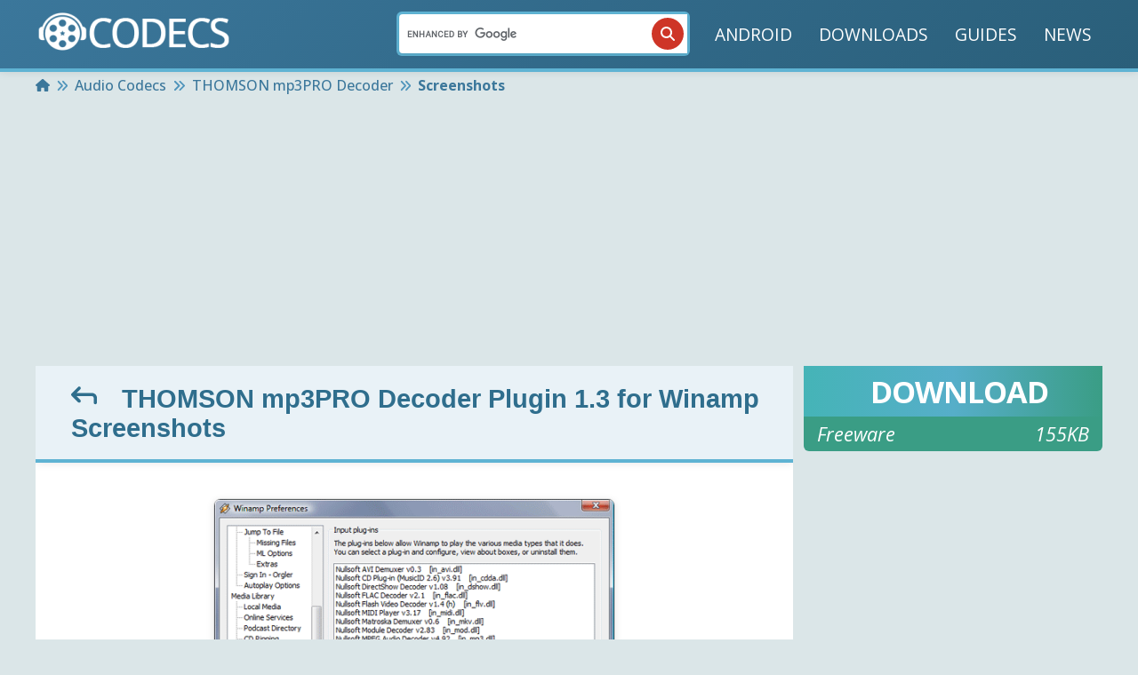

--- FILE ---
content_type: text/html; charset=UTF-8
request_url: https://www.free-codecs.com/mp3pro_decoder_plugin_for_winamp_screenshots.htm
body_size: 23320
content:

<!DOCTYPE html>
<html lang="en">

<head>
	<meta http-equiv="Content-Type" content="text/html; charset=utf-8" />
	<title>Screenshots for THOMSON mp3PRO Decoder Plugin 1.3 for Winamp</title>


	<base href="https://www.free-codecs.com/" />

	<meta name="description" content="Full size screenshots of THOMSON mp3PRO Decoder Plugin 1.3 for Winamp main window, interface settings, options, etc." />
	<meta name="viewport" content="width=device-width, initial-scale=1, maximum-scale=5" />
	<meta content="INDEX,FOLLOW" name="robots" />

	<meta name="verify-v1" content="HWUnY+UXmnPfveelG4Ysz+BSNR6937R3MrKa6AcWwZM=" />
	<meta name="google-site-verification" content="H9BslVE5bxnuh0v8pX7WFTf3zfV21AXldm2WNH8CfFM" />

	<link rel="canonical" href="https://www.free-codecs.com/mp3pro_decoder_plugin_for_winamp_screenshots.htm" />

	<!-- <link rel="stylesheet" type="text/css" href="css/fonts/stylesheet.min.css"> -->
	<!--  <link rel="stylesheet" type="text/css" href="css/style.min.css" /> -->

	<link rel="stylesheet" type="text/css" href="assets/css/main.css" />
	<link rel="stylesheet" type="text/css" href="assets/css/icons.css" media="print" onload="this.media='all'" />

	<!--[if lt IE 9]>
			<link rel="StyleSheet" type="text/css" href="css/ie8andBelowFixed.css" />
		<![endif]-->
	<!--[if IE ]>
			<link rel="StyleSheet" type="text/css" href="css/ie.css" />
		<![endif]-->
	<script>
		var url = "mp3pro_decoder_plugin_for_winamp_screenshots";
		var reviewPath = "write_a_review.php?f=" + url + "_reviews.htm";
	</script>


	<link rel="preload" href="https://fonts.googleapis.com/css2?family=Open+Sans:ital,wght@0,300..800;1,300..800&display=swap" as="style" onload="this.onload=null;this.rel='stylesheet'" />
	<noscript>
		<link href="https://fonts.googleapis.com/css2?family=Open+Sans:ital,wght@0,300..800;1,300..800&display=swap" rel="stylesheet" type="text/css" />
	</noscript>

	<link rel="preconnect" href="https://code.jquery.com">
			<script>
		partytown = {
			forward: ["dataLayer.push"],
			logCalls: true,
			logGetters: true,
			logSetters: true,
			logImageRequests: true,
			logMainAccess: true,
			logSendBeaconRequests: true,
			logStackTraces: false,
			logScriptExecution: true
		};
	</script>
	<script src="/~partytown/partytown.js"></script>

	<!-- Google tag (gtag.js) -->
	<script type="text/partytown" async src="https://www.googletagmanager.com/gtag/js?id=G-G4QTS5G0N3"></script>
	<script type="text/partytown">
		window.dataLayer = window.dataLayer || [];
		function gtag() { dataLayer.push(arguments); }
		gtag('js', new Date());

		gtag('config', 'G-G4QTS5G0N3');
	</script>

			<script async src="https://pagead2.googlesyndication.com/pagead/js/adsbygoogle.js?client=ca-pub-7595495923317249" crossorigin="anonymous"></script>
		<style>
		/* Added here to fix CLS because CSS loads later */
		.icon{
			display: inline-block;
		}
		.icon svg{
			fill: currentColor;
		}
	</style>
</head>

<body data-barba="wrapper" class="computer computer-styles pagetype-screenshots.php">




	
	<!-- Add off-canvas container --><!-- Mobile offset menu --><style>/* Offcanvas Search Styling */#mobileList #searchMobile {    padding: 1rem 0.75rem;    background: #3d86af;    border-top: 2px solid #5fb3d3;    margin-top: 1rem;}#mobileList #searchMobile .mobile-search-form {    position: relative;    width: 100%;}#mobileList #searchMobile .googleSearchSticky {    position: relative;    width: 100%;    display: flex;    align-items: center;}#mobileList #searchMobile .googleSearchSticky input[type="text"] {    width: 100%;    height: 44px;    padding: 10px 50px 10px 16px;    background: #30769e;    color: #fff;    border: 2px solid #5fb3d3;    border-radius: 25px;    font-family: "Open Sans", sans-serif;    font-weight: 500;    font-size: 14px;    outline: none;    transition: all 0.3s ease;    box-sizing: border-box;}#mobileList #searchMobile .googleSearchSticky input[type="text"]:focus {    background: #3b8ab7;    border-color: #88c1d7;    box-shadow: 0 0 0 3px rgba(136, 193, 215, 0.2);}#mobileList #searchMobile .googleSearchSticky input[type="text"]::placeholder {    color: #b8daf7;}#mobileList #searchMobile .mobile-search-btn {    position: absolute;    right: 4px;    top: 50%;    transform: translateY(-50%);    width: 36px;    height: 36px;    background-color: #ce3527;    color: white;    border: none;    border-radius: 50%;    cursor: pointer;    display: flex;    align-items: center;    justify-content: center;    transition: all 0.3s ease;    z-index: 2;    padding: 0;}#mobileList #searchMobile .mobile-search-btn:hover,#mobileList #searchMobile .mobile-search-btn:active {    background-color: #b32e20;    transform: translateY(-50%) scale(1.05);}#mobileList #searchMobile .mobile-search-btn .icon {    width: 16px;    height: 16px;    display: flex;    align-items: center;    justify-content: center;}#mobileList #searchMobile .mobile-search-btn .icon svg {    fill: currentColor;    width: 100%;    height: 100%;}</style><div class="offcanvas" data-barba-prevent="all">	<ul id="mobileList">		<li><a href="/android.htm" title="Android">ANDROID</a></li>		<li class="wSubmenu">			<div class="submenu-holder"> DOWNLOADS				<button class="slidemenu-dropdown-btn">					<div class="icon"><svg  width="1em" height="1em" xmlns="http://www.w3.org/2000/svg" viewBox="0 0 320 512"><!--!Font Awesome Free 6.5.2 by @fontawesome - https://fontawesome.com License - https://fontawesome.com/license/free Copyright 2024 Fonticons, Inc.--><path d="M137.4 374.6c12.5 12.5 32.8 12.5 45.3 0l128-128c9.2-9.2 11.9-22.9 6.9-34.9s-16.6-19.8-29.6-19.8L32 192c-12.9 0-24.6 7.8-29.6 19.8s-2.2 25.7 6.9 34.9l128 128z"/></svg></div>				</button>			</div>			<ul class="submenu">															<li><a href="audio_codecs.htm" title="Audio Codecs">								AUDIO CODECS							</a></li>																				<li><a href="video_codecs.htm" title="Video Codecs">								VIDEO CODECS							</a></li>																				<li><a href="codec_packs.htm" title="Codec Packs">								CODEC PACKS							</a></li>																				<li><a href="software.htm" title="Multimedia Tools">								MULTIMEDIA TOOLS							</a></li>																					</ul>		</li>		<li><a href="/guides.htm" title="Guides">GUIDES</a></li>		<li><a href="/news.htm" title="News">NEWS</a></li>		<!-- Search moved to bottom - NO LABEL -->		<li id="searchMobile" class="last">			<form action="https://www.free-codecs.com/search.php" id="cse-search-box-m" class="mobile-search-form" onKeyPress="return submitenter(this,event)">				<div class="googleSearchSticky">					<input type="hidden" name="cx" value="partner-pub-7595495923317249:3csgxgupts4" />					<input type="hidden" name="cof" value="FORID:11" />					<input type="hidden" name="ie" value="ISO-8859-1" />					<input type="text" name="q" placeholder="Search software..." aria-label="Search" />					<button type="submit" class="mobile-search-btn" aria-label="Search">						<div class="icon"><svg  width="1em" height="1em" xmlns="http://www.w3.org/2000/svg" viewBox="0 0 512 512"><!--!Font Awesome Free 6.5.2 by @fontawesome - https://fontawesome.com License - https://fontawesome.com/license/free Copyright 2024 Fonticons, Inc.--><path d="M416 208c0 45.9-14.9 88.3-40 122.7L502.6 457.4c12.5 12.5 12.5 32.8 0 45.3s-32.8 12.5-45.3 0L330.7 376c-34.4 25.2-76.8 40-122.7 40C93.1 416 0 322.9 0 208S93.1 0 208 0S416 93.1 416 208zM208 352a144 144 0 1 0 0-288 144 144 0 1 0 0 288z"/></svg></div>					</button>				</div>			</form>		</li>	</ul></div><button id="slidemenu-close-btn" class="slidemenu-close-btn" type="button" name="close-slidemenu">	<span class="sr-only">Close slide menu</span>	<div class="icon"><svg  width="1em" height="1em" xmlns="http://www.w3.org/2000/svg" viewBox="0 0 384 512"><!--!Font Awesome Free 6.5.2 by @fontawesome - https://fontawesome.com License - https://fontawesome.com/license/free Copyright 2024 Fonticons, Inc.--><path d="M342.6 150.6c12.5-12.5 12.5-32.8 0-45.3s-32.8-12.5-45.3 0L192 210.7 86.6 105.4c-12.5-12.5-32.8-12.5-45.3 0s-12.5 32.8 0 45.3L146.7 256 41.4 361.4c-12.5 12.5-12.5 32.8 0 45.3s32.8 12.5 45.3 0L192 301.3 297.4 406.6c12.5 12.5 32.8 12.5 45.3 0s12.5-32.8 0-45.3L237.3 256 342.6 150.6z"/></svg></div></button>	<div class="offcanvas-body">
		<style>
/* Header Grid Layout - Three Column Design */
header .navbar {
    display: grid !important;
    grid-template-columns: 1fr auto 1fr !important;
    gap: 1rem;
    align-items: center;
    width: 100%;
    margin: 0 auto;
    font-size: 1.2rem;
    transition: font .3s ease-in-out;
    padding: 0.3rem 0rem;
}

/* Left Section - Logo & Mobile Button */
header .navbar-left {
    justify-self: start;
    display: flex;
    align-items: center;
    gap: 1rem;
}

/* Center Section - Search Bar */
header .navbar-center {
    justify-self: center;
    min-width: 320px;
    max-width: 400px;
    width: 100%;
}

/* Right Section - Menu */
header .navbar-right {
    justify-self: end;
    display: flex;
    align-items: center;
}

/* Search Bar Styling */
.search-bar {
    width: 100%;
    position: relative;
}

.nav-search {
    position: relative;
    width: 100%;
    display: flex;
    align-items: stretch;
}

.nav-search__input {
    position: relative;
    width: 100%;
    display: flex;
    align-items: stretch;
}

.nav-search__input input[type="text"] {
    width: 100%;
    padding: 12px 50px 12px 20px;
    border: 2px solid #5fb3d3;
    outline: none;
    font-size: 14px;
    background: white;
    border-radius: 25px;
    font-family: "Open Sans", sans-serif;
    transition: all 0.3s ease;
    box-shadow: 0 2px 4px rgba(0,0,0,0.1);
    height: 44px;
    box-sizing: border-box;
}

.nav-search__input input[type="text"]:focus {
    border-color: #4bb2d5;
    box-shadow: 0 0 0 3px rgba(75, 178, 213, 0.1);
}

.nav-search__input input[type="text"]::placeholder {
    color: #999;
}

.nav-search button[type="submit"] {
    position: absolute;
    right: 4px;
    top: 50%;
    transform: translateY(-50%);
    width: 36px;
    height: 36px;
    background-color: #ce3527;
    color: white;
    border: none;
    border-radius: 50%;
    cursor: pointer;
    display: flex;
    align-items: center;
    justify-content: center;
    transition: all 0.3s ease;
    z-index: 2;
    padding: 0;
}

.nav-search button[type="submit"]:hover {
    background-color: #b32e20;
    transform: translateY(-50%) scale(1.08);
}

.nav-search button[type="submit"]:active {
    transform: translateY(-50%) scale(0.95);
}

.nav-search button[type="submit"] .icon {
    width: 16px;
    height: 16px;
    display: flex;
    align-items: center;
    justify-content: center;
}

.nav-search button[type="submit"] .icon svg {
    fill: currentColor;
    width: 100%;
    height: 100%;
}

.nav-search button[type="submit"] span {
    display: none;
}

/* Mobile Menu Button */
header .mobile-menu-btn {
    display: none;
    cursor: pointer;
    padding: 8px;
    border-radius: 4px;
    transition: background-color 0.3s ease;
}

header .mobile-menu-btn:hover {
    background-color: rgba(255, 255, 255, 0.1);
}

header .mobile-menu-btn:active {
    background-color: rgba(255, 255, 255, 0.2);
}

header .mobile-menu-btn .icon {
    width: 24px;
    height: 24px;
    display: flex;
    align-items: center;
    justify-content: center;
}

header .mobile-menu-btn .icon svg {
    fill: currentColor;
    color: #fff;
}

/* Desktop Menu Styling */
header .navbar .menu {
    list-style: none;
    display: flex;
    align-items: center;
    margin: 0;
    padding: 0;
}

header .navbar .menu li {
    margin-right: 6px;
    position: relative;
}

header .navbar .menu li:last-child {
    margin-right: 0;
}

header .navbar .menu li a {
    text-decoration: none;
    color: #fff;
    padding: 8px 12px;
    position: relative;
    display: flex;
    align-items: center;
    gap: 8px;
    white-space: nowrap;
    border-radius: 4px;
    transition: all 0.3s ease;
}

header .navbar .menu li a:hover {
    background-color: rgba(255, 255, 255, 0.1);
}

header .navbar .menu li a .icon {
    display: flex;
    align-items: center;
    justify-content: center;
    flex-shrink: 0;
}

header .navbar .menu li a .icon svg {
    margin-left: 0;
    color: #88c1d7;
    width: 16px;
    height: 16px;
}

/* Dropdown Menu */
header .navbar .dropdown {
    position: relative;
}

header .navbar .dropdown-menu {
    display: none;
    position: absolute;
    background-color: #4bb2d5;
    list-style: none;
    margin: 0;
    padding: 0;
    top: calc(100% + 2px);
    left: 0;
    min-width: 260px;
    border-radius: 8px;
    box-shadow: 0 4px 12px rgba(0,0,0,0.2);
    z-index: 1000;
    opacity: 0;
    visibility: hidden;
    transform: translateY(-10px);
    transition: all 0.2s ease;
}

header .navbar .dropdown:hover .dropdown-menu,
header .navbar .dropdown-menu:hover {
    display: block !important;
    opacity: 1 !important;
    visibility: visible !important;
    transform: translateY(0) !important;
}

header .navbar .dropdown::before {
    content: '';
    position: absolute;
    top: 100%;
    left: 0;
    right: 0;
    height: 5px;
    background: transparent;
    z-index: 999;
}

header .navbar .dropdown-menu li {
    margin: 0 !important;
    padding: 0 !important;
    list-style: none;
}

header .navbar .dropdown-menu li a {
    padding: 16px 20px !important;
    margin: 0 !important;
    display: flex !important;
    align-items: center !important;
    position: relative;
    transition: background-color .3s ease, color .3s ease;
    border-radius: 0 !important;
    text-decoration: none;
    width: 100%;
    box-sizing: border-box;
}

header .navbar .dropdown-menu li a:hover {
    background-color: #4f94bb;
    color: #fff;
}

header .navbar .dropdown-menu li a .icon:first-child {
    width: 32px !important;
    height: 32px !important;
    display: flex !important;
    align-items: center !important;
    justify-content: center !important;
    flex-shrink: 0 !important;
    background: rgba(255, 255, 255, 0.1) !important;
    border-radius: 6px !important;
    margin-right: 12px !important;
}

header .navbar .dropdown-menu li a .icon:first-child svg {
    width: 20px !important;
    height: 20px !important;
    color: #dbfbff !important;
    fill: currentColor !important;
}

header .navbar .dropdown-menu li a .dropdown-menu__item-label {
    color: #fff !important;
    font-size: 16px !important;
    font-weight: 500 !important;
    white-space: nowrap !important;
    overflow: hidden !important;
    text-overflow: ellipsis !important;
    flex: 1 !important;
}

header .navbar .dropdown-menu li a .dropdown-menu__hover-arrow {
    width: 24px !important;
    height: 24px !important;
    display: flex !important;
    align-items: center !important;
    justify-content: center !important;
    flex-shrink: 0 !important;
    margin-left: 12px !important;
    opacity: 0.7;
    transition: all 0.3s ease;
    position: relative;
}

header .navbar .dropdown-menu li a .dropdown-menu__hover-arrow svg {
    width: 16px !important;
    height: 16px !important;
    color: #dbfbff !important;
    fill: currentColor !important;
    display: block !important;
    position: absolute !important;
    top: 50% !important;
    left: 50% !important;
    transform: translate(-50%, -50%) !important;
}

header .navbar .dropdown-menu li a:hover .dropdown-menu__hover-arrow {
    opacity: 1;
    transform: translateX(4px);
}

header .navbar .dropdown-menu li a:hover .dropdown-menu__hover-arrow svg {
    transform: translate(-50%, -50%) translateX(4px) !important;
}

header .navbar .dropdown-menu li:first-child a {
    border-radius: 8px 8px 0 0 !important;
}

header .navbar .dropdown-menu li:last-child a {
    border-radius: 0 0 8px 8px !important;
}

header .navbar .dropdown-menu li a:hover .icon:first-child {
    background: rgba(255, 255, 255, 0.2) !important;
    transform: scale(1.05);
}

/* Menu hover underline effect */
header .navbar .menu li a::after {
    content: "";
    position: absolute;
    width: 100%;
    height: 2px;
    background-color: rgba(0,0,0,0);
    bottom: 0;
    left: 0;
    transform: scaleX(0);
    transform-origin: bottom left;
    transition: transform .3s ease, background-color .3s ease;
}

header .navbar .menu li a:hover::after {
    transform: scaleX(1);
    background-color: #dbfbff;
}

/* Focus state for search */
.search-bar:focus-within .nav-search__input input[type="text"] {
    border-color: #4bb2d5;
    box-shadow: 0 0 0 3px rgba(75, 178, 213, 0.15);
}

/* ============================================
   MOBILE RESPONSIVE DESIGN
   ============================================ */

@media (max-width: 768px) {
    header .navbar {
        grid-template-columns: 1fr !important;
        grid-template-rows: auto !important;
        gap: 0.5rem;
        padding: 0.75rem 1rem;
    }
    
    header .navbar-left {
        justify-self: stretch;
        justify-content: space-between;
        order: 1;
    }
    
    /* HIDE search bar on mobile - only show in burger menu */
    header .navbar-center {
        display: none !important;
    }
    
    header .navbar-right {
        display: none !important;
    }
    
    /* SHOW burger menu on mobile */
    header .mobile-menu-btn {
        display: flex;
    }
}

@media (max-width: 480px) {
    header .navbar {
        padding: 0.5rem 0.75rem;
    }
    
    header .navbar-left .logo img {
        max-width: 160px;
        height: auto;
    }
}

@media (max-width: 360px) {
    header .navbar-left .logo img {
        max-width: 140px;
    }
}
</style>

<header data-barba-prevent="all">
    <div class="container">
        <nav class="navbar">
            <!-- LEFT SECTION: Mobile Menu & Logo -->
            <div class="navbar-left">
                <div class="mobile-menu-btn" id="mobileMenuToggle">
                    <div class="icon"><svg  width="1em" height="1em" xmlns="http://www.w3.org/2000/svg" viewBox="0 0 448 512"><!--!Font Awesome Free 6.5.2 by @fontawesome - https://fontawesome.com License - https://fontawesome.com/license/free Copyright 2024 Fonticons, Inc.--><path d="M0 96C0 78.3 14.3 64 32 64H416c17.7 0 32 14.3 32 32s-14.3 32-32 32H32C14.3 128 0 113.7 0 96zM0 256c0-17.7 14.3-32 32-32H416c17.7 0 32 14.3 32 32s-14.3 32-32 32H32c-17.7 0-32-14.3-32-32zM448 416c0 17.7-14.3 32-32 32H32c-17.7 0-32-14.3-32-32s14.3-32 32-32H416c17.7 0 32 14.3 32 32z"/></svg></div>
                </div>
                <div class="logo">
                    <a href="/">
                        <img src="/thumb/220x57/images/codecs-logo.webp" 
                             srcset="/thumb/440x114/images/codecs-logo.webp 2x" 
                             alt="CODECS.COM: latest & fastest downloads!" 
                             width="220" 
                             height="57" 
                             style="aspect-ratio: 220/57" />
                    </a>
                </div>
            </div>

            <!-- CENTER SECTION: Search Bar (Hidden on Mobile) - EMPTY PLACEHOLDER -->
            <div class="navbar-center">
                <div class="search-bar">
                    <form action="https://www.free-codecs.com/search.php" id="cse-search-box" class="nav-search">
                        <div class="nav-search__input">
                            <input type="hidden" name="cx" value="partner-pub-7595495923317249:3csgxgupts4" />
                            <input type="hidden" name="cof" value="FORID:11" />
                            <input type="hidden" name="ie" value="ISO-8859-1" />
                            <input type="text" name="q" aria-label="Search" />
                            <button type="submit" aria-label="Search">
                                <div class="icon"><svg  width="1em" height="1em" xmlns="http://www.w3.org/2000/svg" viewBox="0 0 512 512"><!--!Font Awesome Free 6.5.2 by @fontawesome - https://fontawesome.com License - https://fontawesome.com/license/free Copyright 2024 Fonticons, Inc.--><path d="M416 208c0 45.9-14.9 88.3-40 122.7L502.6 457.4c12.5 12.5 12.5 32.8 0 45.3s-32.8 12.5-45.3 0L330.7 376c-34.4 25.2-76.8 40-122.7 40C93.1 416 0 322.9 0 208S93.1 0 208 0S416 93.1 416 208zM208 352a144 144 0 1 0 0-288 144 144 0 1 0 0 288z"/></svg></div>
                                <span>GO</span>
                            </button>
                        </div>
                    </form>
                    <script type="text/javascript" src="//www.google.com/cse/brand?form=cse-search-box&lang=en"></script>
                </div>
            </div>

            <!-- RIGHT SECTION: Navigation Menu (Hidden on Mobile) -->
            <div class="navbar-right">
                <ul class="menu">
                    <li><a href="/android.htm" title="Android">ANDROID</a></li>
                    <li><a href="/download.htm" title="Downloads">DOWNLOADS</a></li>
                    <li><a href="/guides.htm" title="Guides">GUIDES</a></li>
                    <li><a href="/news.htm" title="News">NEWS</a></li>
                </ul>
            </div>
        </nav>
    </div>
</header>

<script>
// Vanilla JavaScript - No jQuery dependency for critical functionality
(function() {
    'use strict';
    
    // Mobile menu toggle
    function initMobileMenu() {
        const menuBtn = document.getElementById('mobileMenuToggle');
        const body = document.body;
        
        if (menuBtn) {
            menuBtn.addEventListener('click', function(e) {
                e.preventDefault();
                body.classList.toggle('offcanvas-expanded');
                console.log('Mobile menu toggled');
            });
        }
    }
    
    // Initialize when DOM is ready
    if (document.readyState === 'loading') {
        document.addEventListener('DOMContentLoaded', initMobileMenu);
    } else {
        initMobileMenu();
    }
    
    // jQuery-dependent features (when jQuery loads)
    function initJQueryFeatures() {
        if (typeof jQuery === 'undefined') {
            setTimeout(initJQueryFeatures, 100);
            return;
        }
        
        console.log('jQuery navigation features loaded');
        
        var container = $("body");
        var scrolledClass = "view--scrolled";
        var scrollThresholdPercent = 10;
        var viewportHeight = $(window).height();
        var scrollThreshold = (viewportHeight * scrollThresholdPercent) / 100;

        var isScrolled = false;
        var isAnimating = false;

        $(window).scroll(function () {
            var scroll = $(window).scrollTop();
            
            if(!isAnimating){
                if (scroll >= scrollThreshold && !isScrolled) {
                    container.addClass(scrolledClass);
                    isAnimating = true;
                    isScrolled = true;
                } else if (scroll < scrollThreshold && isScrolled) {
                    container.removeClass(scrolledClass);
                    isAnimating = true;
                    isScrolled = false;
                }
            }
        });

        // Listen for transition end
        $(".navbar").on("transitionend", function (event) {
            if ($(event.target).hasClass("navbar")) {
                isAnimating = false;
            }
        });

        // Search form enhancement - NO DEFAULT PLACEHOLDER
        $("#cse-search-box input[name='q']").on("focus", function() {
            // Do nothing - empty box on desktop
        }).on("blur", function() {
            // Do nothing - keep it empty
        });
    }
    
    initJQueryFeatures();
})();
</script>					<!-- ========== Start Breadcrumbs ========== -->
			<div class="breadcrumbs">
				<div class="container">
					<!-- Opening the breadcrumbs list -->
					<ul class="breadcrumbs__list" itemscope itemtype="https://schema.org/BreadcrumbList">
						<li class="breadcrumbs__item" itemprop="itemListElement" itemscope itemtype="https://schema.org/ListItem"><a class="breadcrumbs__link" href="https://www.free-codecs.com/" itemscope itemtype="https://schema.org/WebPage" itemprop="item" itemid="https://www.free-codecs.com/"><span><div class="icon"><svg width="1em" height="1em" xmlns="http://www.w3.org/2000/svg" viewBox="0 0 576 512"><!--!Font Awesome Free 6.5.2 by @fontawesome - https://fontawesome.com License - https://fontawesome.com/license/free Copyright 2024 Fonticons, Inc.--><path d="M575.8 255.5c0 18-15 32.1-32 32.1h-32l.7 160.2c0 2.7-.2 5.4-.5 8.1V472c0 22.1-17.9 40-40 40H456c-1.1 0-2.2 0-3.3-.1c-1.4 .1-2.8 .1-4.2 .1H416 392c-22.1 0-40-17.9-40-40V448 384c0-17.7-14.3-32-32-32H256c-17.7 0-32 14.3-32 32v64 24c0 22.1-17.9 40-40 40H160 128.1c-1.5 0-3-.1-4.5-.2c-1.2 .1-2.4 .2-3.6 .2H104c-22.1 0-40-17.9-40-40V360c0-.9 0-1.9 .1-2.8V287.6H32c-18 0-32-14-32-32.1c0-9 3-17 10-24L266.4 8c7-7 15-8 22-8s15 2 21 7L564.8 231.5c8 7 12 15 11 24z"/></svg></div></span><span itemprop="name" class="sr-only">Home</span></a><meta itemprop="position" content="1" /></li><li class="breadcrumbs__separator"> <div class="icon"><svg  width="1em" height="1em" xmlns="http://www.w3.org/2000/svg" viewBox="0 0 512 512"><!--!Font Awesome Free 6.5.2 by @fontawesome - https://fontawesome.com License - https://fontawesome.com/license/free Copyright 2024 Fonticons, Inc.--><path d="M470.6 278.6c12.5-12.5 12.5-32.8 0-45.3l-160-160c-12.5-12.5-32.8-12.5-45.3 0s-12.5 32.8 0 45.3L402.7 256 265.4 393.4c-12.5 12.5-12.5 32.8 0 45.3s32.8 12.5 45.3 0l160-160zm-352 160l160-160c12.5-12.5 12.5-32.8 0-45.3l-160-160c-12.5-12.5-32.8-12.5-45.3 0s-12.5 32.8 0 45.3L210.7 256 73.4 393.4c-12.5 12.5-12.5 32.8 0 45.3s32.8 12.5 45.3 0z"/></svg></div></li><li class="breadcrumbs__item" itemprop="itemListElement" itemscope itemtype="https://schema.org/ListItem"><a class="breadcrumbs__link" href="audio_codecs.htm" itemscope itemtype="https://schema.org/WebPage" itemprop="item" itemid=""><span itemprop="name">Audio Codecs</span></a><meta itemprop="position" content="2" /></li><li class="breadcrumbs__separator"> <div class="icon"><svg  width="1em" height="1em" xmlns="http://www.w3.org/2000/svg" viewBox="0 0 512 512"><!--!Font Awesome Free 6.5.2 by @fontawesome - https://fontawesome.com License - https://fontawesome.com/license/free Copyright 2024 Fonticons, Inc.--><path d="M470.6 278.6c12.5-12.5 12.5-32.8 0-45.3l-160-160c-12.5-12.5-32.8-12.5-45.3 0s-12.5 32.8 0 45.3L402.7 256 265.4 393.4c-12.5 12.5-12.5 32.8 0 45.3s32.8 12.5 45.3 0l160-160zm-352 160l160-160c12.5-12.5 12.5-32.8 0-45.3l-160-160c-12.5-12.5-32.8-12.5-45.3 0s-12.5 32.8 0 45.3L210.7 256 73.4 393.4c-12.5 12.5-12.5 32.8 0 45.3s32.8 12.5 45.3 0z"/></svg></div></li><li class="breadcrumbs__item" itemprop="itemListElement" itemscope itemtype="https://schema.org/ListItem"><a class="breadcrumbs__link" href="download/mp3pro_decoder_plugin_for_winamp.htm" itemscope itemtype="https://schema.org/WebPage" itemprop="item" itemid=""><span itemprop="name">THOMSON mp3PRO Decoder</span></a><meta itemprop="position" content="3" /></li><li class="breadcrumbs__separator"> <div class="icon"><svg  width="1em" height="1em" xmlns="http://www.w3.org/2000/svg" viewBox="0 0 512 512"><!--!Font Awesome Free 6.5.2 by @fontawesome - https://fontawesome.com License - https://fontawesome.com/license/free Copyright 2024 Fonticons, Inc.--><path d="M470.6 278.6c12.5-12.5 12.5-32.8 0-45.3l-160-160c-12.5-12.5-32.8-12.5-45.3 0s-12.5 32.8 0 45.3L402.7 256 265.4 393.4c-12.5 12.5-12.5 32.8 0 45.3s32.8 12.5 45.3 0l160-160zm-352 160l160-160c12.5-12.5 12.5-32.8 0-45.3l-160-160c-12.5-12.5-32.8-12.5-45.3 0s-12.5 32.8 0 45.3L210.7 256 73.4 393.4c-12.5 12.5-12.5 32.8 0 45.3s32.8 12.5 45.3 0z"/></svg></div></li><li class="breadcrumbs__item" itemprop="itemListElement" itemscope itemtype="https://schema.org/ListItem"><span itemprop="name">Screenshots</span><meta itemprop="position" content="4" /></li>					</ul>
				</div>
			</div>
			<!-- ========== End Breadcrumbs ========== -->
							<div data-barba-prevent="all" id="bannerTop">
				
			<script async src="https://pagead2.googlesyndication.com/pagead/js/adsbygoogle.js?client=ca-pub-7595495923317249" crossorigin="anonymous"></script>
			<!-- FC-Responsive-Lead -->
			<ins class="adsbygoogle" style="display:block" data-ad-client="ca-pub-7595495923317249" data-ad-slot="9576863208" data-ad-format="auto" data-full-width-responsive="true"></ins>
			<script>
				(adsbygoogle = window.adsbygoogle || []).push({});
			</script>

						</div>
				<div id="contentWrapper" class="container" style="min-height: 60vh">
<main class="main-content">
    <div class="content">
        <header class="content__header">
            <h1 class="content__title">
                <a href="download/mp3pro_decoder_plugin_for_winamp.htm" 
                   title="Return to THOMSON mp3PRO Decoder Plugin 1.3 for Winamp" 
                   class="content__title-link">
                    <div class="icon rotate-270 go-back" aria-hidden="true">
                        <svg  width="1em" height="1em" xmlns="http://www.w3.org/2000/svg" viewBox="0 0 384 512"><!--!Font Awesome Free 6.5.2 by @fontawesome - https://fontawesome.com License - https://fontawesome.com/license/free Copyright 2024 Fonticons, Inc.--><path d="M32 448c-17.7 0-32 14.3-32 32s14.3 32 32 32l96 0c53 0 96-43 96-96l0-306.7 73.4 73.4c12.5 12.5 32.8 12.5 45.3 0s12.5-32.8 0-45.3l-128-128c-12.5-12.5-32.8-12.5-45.3 0l-128 128c-12.5 12.5-12.5 32.8 0 45.3s32.8 12.5 45.3 0L160 109.3 160 416c0 17.7-14.3 32-32 32l-96 0z"/></svg>                    </div>
                </a>
               <a href="download/mp3pro_decoder_plugin_for_winamp.htm" 
                   title="Return to THOMSON mp3PRO Decoder Plugin 1.3 for Winamp" 
                   class="content__title-link"> THOMSON mp3PRO Decoder Plugin 1.3 for Winamp</a> Screenshots
            </h1>
        </header>
        
        <div class="content__main">
            <div class="screenshots">
                                        <div class="screenshots__item">
                                                                    <a href="./pictures/screenshots/mp3pro_decoder_plugin.png" target="_blank" class="screenshots__link">
                                            <img src="./pictures/screenshots/mp3pro_decoder_plugin.png" 
                                                 alt="THOMSON mp3PRO Decoder Plugin 1.3 for Winamp screenshot" 
                                                 width="500" 
                                                 height="385" 
                                                 border="0" 
                                                 class="screenshots__image" />
                                        </a>
                                                            </div>
                                                <div class="screenshots__item">
                                                                    <img src="./pictures/screenshots/mp3pro_decoder_plugin_2.png" 
                                             alt="THOMSON mp3PRO Decoder Plugin 1.3 for Winamp screenshot" 
                                             width="354" 
                                             height="368" 
                                             border="0" 
                                             class="screenshots__image" />
                                                            </div>
                                                <div class="screenshots__item">
                                                                    <img src="./pictures/screenshots/mp3pro_decoder_plugin_3.png" 
                                             alt="THOMSON mp3PRO Decoder Plugin 1.3 for Winamp screenshot" 
                                             width="354" 
                                             height="368" 
                                             border="0" 
                                             class="screenshots__image" />
                                                            </div>
                                    </div>
        </div>
    </div>
    
    <!-- Enhanced Download Button -->
    <div class="download-button download-button--bottom">
        <a href="mp3pro_decoder_plugin_for_winamp_download.htm" 
           title="Download THOMSON mp3PRO Decoder Plugin 1.3 for Winamp" 
           class="download-button__link">
            <div class="download-button__icon download-button__icon--down-arrow">
                Down Arrow
            </div>
            <span class="download-button__text">
                DOWNLOAD
            </span>
            <div class="download-button__details">
                THOMSON mp3PRO Decoder            </div>
        </a>
    </div><br />
    
    <div class="sidebar sidebar--bottom">
        <!-- Latest Guides & News Widget -->
<style>
/* Guides & News Widget */
.guides-news-widget {
    background: #fff;
    border-radius: 8px;
    box-shadow: 0 4px 20px rgba(0, 0, 0, 0.1);
    overflow: hidden;
    margin-bottom: 24px;
}

.guides-news-widget__header {
    background: linear-gradient(135deg, #4f94bb 0%, #4bb2d5 100%);
    padding: 14px 24px;
    display: flex;
    align-items: center;
    justify-content: center;
    gap: 12px;
}

.guides-news-widget__tab {
    display: flex;
    align-items: center;
    gap: 10px;
    color: #fff;
    text-decoration: none;
    font-size: 1.1rem;
    font-weight: 600;
    letter-spacing: 0.3px;
    text-transform: uppercase;
    transition: all 0.2s ease;
}

.guides-news-widget__tab:hover {
    color: #e3f5ff;
    transform: translateY(-1px);
}

.guides-news-widget__tab .icon {
    width: 20px;
    height: 20px;
    display: flex;
}

.guides-news-widget__tab .icon svg {
    width: 100%;
    height: 100%;
    fill: currentColor;
}

.guides-news-widget__divider {
    color: rgba(255, 255, 255, 0.6);
    font-size: 1.1rem;
    font-weight: 400;
}

.guides-news-widget__content {
    padding: 20px 16px;
}

.guides-news-widget__grid {
    display: grid;
    grid-template-columns: repeat(2, 1fr);
    gap: 18px;
}

.guides-news-widget__card {
    background: #fff;
    border-radius: 10px;
    overflow: hidden;
    box-shadow: 0 2px 8px rgba(0, 0, 0, 0.08);
    border: 1px solid #e5e7eb;
    transition: all 0.3s ease;
}

.guides-news-widget__card:hover {
    transform: translateY(-3px);
    box-shadow: 0 6px 20px rgba(75, 178, 213, 0.15);
    border-color: #4bb2d5;
}

/* Thumbnail Container - Centers the inner wrapper */
.guides-news-widget__thumb-container {
    display: flex;
    align-items: center;
    justify-content: center;
    background: #f8fafc;
    height: 188px;
    overflow: hidden;
}

/* Inner wrapper - holds image and badge with relative positioning */
.guides-news-widget__thumb {
    position: relative;
    display: block;
    line-height: 0;
    overflow: hidden;
}

.guides-news-widget__thumb img {
    width: 250px;
    height: 188px;
    display: block;
    object-fit: cover;
    transition: transform 0.3s ease;
}

.guides-news-widget__card:hover .guides-news-widget__thumb img {
    transform: scale(1.05);
}

/* Badge - Improved styling */
.guides-news-widget__badge {
    position: absolute;
    top: 12px;
    left: 12px;
    padding: 6px 10px;
    border-radius: 4px;
    font-size: 0.75rem;
    font-weight: 700;
    text-transform: uppercase;
    letter-spacing: 0.8px;
    z-index: 2;
    color: #fff;
    box-shadow: 0 2px 8px rgba(0, 0, 0, 0.25);
    backdrop-filter: blur(4px);
    display: flex;
    align-items: center;
    gap: 4px;
}

.guides-news-widget__badge .icon {
    width: 12px;
    height: 12px;
    display: flex;
}

.guides-news-widget__badge .icon svg {
    width: 100%;
    height: 100%;
    fill: currentColor;
}

.guides-news-widget__badge--guide {
    background: linear-gradient(135deg, #27ae60 0%, #2ecc71 100%);
}

.guides-news-widget__badge--news {
    background: linear-gradient(135deg, #e74c3c 0%, #c0392b 100%);
}

.guides-news-widget__body {
    padding: 18px;
    text-align: center;
}

.guides-news-widget__title {
    margin: 0 0 14px 0;
    font-size: 1.1rem;
    line-height: 1.4;
    color: #1e293b;
    min-height: 54px;
    display: flex;
    align-items: center;
    justify-content: center;
}

.guides-news-widget__title a {
    color: inherit;
    text-decoration: none;
    display: -webkit-box;
    -webkit-line-clamp: 2;
    -webkit-box-orient: vertical;
    overflow: hidden;
    transition: color 0.3s ease;
}

.guides-news-widget__title a:hover {
    color: #4bb2d5;
}

.guides-news-widget__meta {
    display: flex;
    align-items: center;
    justify-content: center;
    gap: 14px;
    flex-wrap: wrap;
}

.guides-news-widget__meta-item {
    display: flex;
    align-items: center;
    gap: 5px;
    font-size: 0.875rem;
    font-weight: 600;
}

.guides-news-widget__meta-item .icon {
    width: 14px;
    height: 14px;
    display: flex;
    opacity: 0.7;
}

.guides-news-widget__meta-item .icon svg {
    width: 100%;
    height: 100%;
    fill: currentColor;
}

.guides-news-widget__meta-item--date {
    color: #64748b;
}

.guides-news-widget__meta-item--views {
    color: #4bb2d5;
}

.guides-news-widget__footer {
    padding: 16px 20px;
    background: #f8fafc;
    border-top: 1px solid #e5e7eb;
}

.guides-news-widget__view-all {
    display: flex;
    align-items: center;
    justify-content: center;
    gap: 8px;
    width: 100%;
    padding: 12px 18px;
    background: linear-gradient(135deg, #4bb2d5 0%, #4f94bb 100%);
    color: #fff;
    text-decoration: none;
    border-radius: 6px;
    font-weight: 600;
    font-size: 1rem;
    transition: all 0.3s ease;
}

.guides-news-widget__view-all:hover {
    transform: translateY(-2px);
    box-shadow: 0 6px 20px rgba(75, 178, 213, 0.35);
}

.guides-news-widget__view-all .icon {
    width: 16px;
    height: 16px;
    display: flex;
    transition: transform 0.3s ease;
}

.guides-news-widget__view-all .icon svg {
    width: 100%;
    height: 100%;
    fill: currentColor;
}

.guides-news-widget__view-all:hover .icon {
    transform: translateX(3px);
}

/* Responsive */
@media (max-width: 768px) {
    .guides-news-widget__grid {
        grid-template-columns: 1fr;
        gap: 16px;
    }
    
    .guides-news-widget__header {
        flex-direction: column;
        gap: 8px;
        padding: 12px 24px;
    }
    
    .guides-news-widget__divider {
        display: none;
    }
    
    .guides-news-widget__content {
        padding: 18px 14px;
    }
    
    .guides-news-widget__body {
        padding: 16px;
    }
    
    .guides-news-widget__title {
        font-size: 1rem;
        min-height: 48px;
    }
    
    .guides-news-widget__tab {
        font-size: 1rem;
    }
    
    .guides-news-widget__view-all {
        font-size: 0.95rem;
        padding: 11px 16px;
    }
    
    .guides-news-widget__meta-item {
        font-size: 0.8rem;
    }
}

@media (max-width: 480px) {
    .guides-news-widget__thumb-container {
        height: auto;
    }
    
    .guides-news-widget__thumb img {
        width: 100%;
        max-width: 250px;
        height: auto;
    }
    
    .guides-news-widget__title {
        font-size: 0.95rem;
        min-height: 46px;
    }
    
    .guides-news-widget__badge {
        top: 8px;
        left: 8px;
        padding: 4px 10px;
        font-size: 0.6rem;
    }
}
</style>

<div class="guides-news-widget">
    <div class="guides-news-widget__header">
        <a href="/guides.htm" class="guides-news-widget__tab" title="Browse All Guides">
            <span class="icon"><svg xmlns="http://www.w3.org/2000/svg" viewBox="0 0 640 640"><!--! Font Awesome Free 7.1.0 by @fontawesome - https://fontawesome.com License - https://fontawesome.com/license/free (Icons: CC BY 4.0, Fonts: SIL OFL 1.1, Code: MIT License) Copyright 2025 Fonticons, Inc. --><path fill="currentColor" d="M320 205.3L320 514.6L320.5 514.4C375.1 491.7 433.7 480 492.8 480L512 480L512 160L492.8 160C450.6 160 408.7 168.4 369.7 184.6C352.9 191.6 336.3 198.5 320 205.3zM294.9 125.5L320 136L345.1 125.5C391.9 106 442.1 96 492.8 96L528 96C554.5 96 576 117.5 576 144L576 496C576 522.5 554.5 544 528 544L492.8 544C442.1 544 391.9 554 345.1 573.5L332.3 578.8C324.4 582.1 315.6 582.1 307.7 578.8L294.9 573.5C248.1 554 197.9 544 147.2 544L112 544C85.5 544 64 522.5 64 496L64 144C64 117.5 85.5 96 112 96L147.2 96C197.9 96 248.1 106 294.9 125.5z"/></svg></span>
            <span>Latest Guides</span>
        </a>
        <span class="guides-news-widget__divider">&amp;</span>
        <a href="/news.htm" class="guides-news-widget__tab" title="Browse All News">
            <span class="icon"><svg xmlns="http://www.w3.org/2000/svg" viewBox="0 0 640 640"><!--! Font Awesome Free 7.1.0 by @fontawesome - https://fontawesome.com License - https://fontawesome.com/license/free (Icons: CC BY 4.0, Fonts: SIL OFL 1.1, Code: MIT License) Copyright 2025 Fonticons, Inc. --><path fill="currentColor" d="M64 480L64 184C64 170.7 74.7 160 88 160C101.3 160 112 170.7 112 184L112 472C112 485.3 122.7 496 136 496C149.3 496 160 485.3 160 472L160 160C160 124.7 188.7 96 224 96L512 96C547.3 96 576 124.7 576 160L576 480C576 515.3 547.3 544 512 544L128 544C92.7 544 64 515.3 64 480zM224 192L224 256C224 273.7 238.3 288 256 288L320 288C337.7 288 352 273.7 352 256L352 192C352 174.3 337.7 160 320 160L256 160C238.3 160 224 174.3 224 192zM248 432C234.7 432 224 442.7 224 456C224 469.3 234.7 480 248 480L488 480C501.3 480 512 469.3 512 456C512 442.7 501.3 432 488 432L248 432zM224 360C224 373.3 234.7 384 248 384L488 384C501.3 384 512 373.3 512 360C512 346.7 501.3 336 488 336L248 336C234.7 336 224 346.7 224 360zM424 240C410.7 240 400 250.7 400 264C400 277.3 410.7 288 424 288L488 288C501.3 288 512 277.3 512 264C512 250.7 501.3 240 488 240L424 240z"/></svg></span>
            <span>News</span>
        </a>
    </div>

    <div class="guides-news-widget__content">
        <div class="guides-news-widget__grid">
            
                <article class="guides-news-widget__card">
                    <div class="guides-news-widget__thumb-container">
                        <a href="https://www.free-codecs.com/guides/downloading-free-nero-multimedia-tools.htm" class="guides-news-widget__thumb" title="Read: Is Nero Still Worth It? Free Tools vs Better Alternatives">
                            <img src="/thumb/250x188/0/guides/pictures/downloading-free-nero.webp" 
                                 alt="Is Nero Still Worth It? Free Tools vs Better Alternatives" 
                                 width="250"
                                 height="188"
                                 loading="lazy" />
                                                        <span class="guides-news-widget__badge guides-news-widget__badge--guide">
                                <span class="icon"><svg xmlns="http://www.w3.org/2000/svg" viewBox="0 0 640 640"><!--! Font Awesome Free 7.1.0 by @fontawesome - https://fontawesome.com License - https://fontawesome.com/license/free (Icons: CC BY 4.0, Fonts: SIL OFL 1.1, Code: MIT License) Copyright 2025 Fonticons, Inc. --><path fill="currentColor" d="M320 205.3L320 514.6L320.5 514.4C375.1 491.7 433.7 480 492.8 480L512 480L512 160L492.8 160C450.6 160 408.7 168.4 369.7 184.6C352.9 191.6 336.3 198.5 320 205.3zM294.9 125.5L320 136L345.1 125.5C391.9 106 442.1 96 492.8 96L528 96C554.5 96 576 117.5 576 144L576 496C576 522.5 554.5 544 528 544L492.8 544C442.1 544 391.9 554 345.1 573.5L332.3 578.8C324.4 582.1 315.6 582.1 307.7 578.8L294.9 573.5C248.1 554 197.9 544 147.2 544L112 544C85.5 544 64 522.5 64 496L64 144C64 117.5 85.5 96 112 96L147.2 96C197.9 96 248.1 106 294.9 125.5z"/></svg></span>
                                Guide
                            </span>
                                                    </a>
                    </div>
                    
                    <div class="guides-news-widget__body">
                        <h3 class="guides-news-widget__title">
                            <a href="https://www.free-codecs.com/guides/downloading-free-nero-multimedia-tools.htm" title="Read: Is Nero Still Worth It? Free Tools vs Better Alternatives">
                                Is Nero Still Worth It? Free Tools vs Better Alternatives                            </a>
                        </h3>
                        
                        <div class="guides-news-widget__meta">
                            <span class="guides-news-widget__meta-item guides-news-widget__meta-item--date">
                                <span class="icon"><svg xmlns="http://www.w3.org/2000/svg" viewBox="0 0 640 640"><!--! Font Awesome Free 7.1.0 by @fontawesome - https://fontawesome.com License - https://fontawesome.com/license/free (Icons: CC BY 4.0, Fonts: SIL OFL 1.1, Code: MIT License) Copyright 2025 Fonticons, Inc. --><path fill="currentColor" d="M224 64C206.3 64 192 78.3 192 96L192 128L160 128C124.7 128 96 156.7 96 192L96 240L544 240L544 192C544 156.7 515.3 128 480 128L448 128L448 96C448 78.3 433.7 64 416 64C398.3 64 384 78.3 384 96L384 128L256 128L256 96C256 78.3 241.7 64 224 64zM96 288L96 480C96 515.3 124.7 544 160 544L480 544C515.3 544 544 515.3 544 480L544 288L96 288z"/></svg></span>
                                Jan 19, 2026                            </span>
                            <span class="guides-news-widget__meta-item guides-news-widget__meta-item--views">
                                <span class="icon"><svg xmlns="http://www.w3.org/2000/svg" viewBox="0 0 640 640"><!--! Font Awesome Free 7.1.0 by @fontawesome - https://fontawesome.com License - https://fontawesome.com/license/free (Icons: CC BY 4.0, Fonts: SIL OFL 1.1, Code: MIT License) Copyright 2025 Fonticons, Inc. --><path fill="currentColor" d="M320 96C239.2 96 174.5 132.8 127.4 176.6C80.6 220.1 49.3 272 34.4 307.7C31.1 315.6 31.1 324.4 34.4 332.3C49.3 368 80.6 420 127.4 463.4C174.5 507.1 239.2 544 320 544C400.8 544 465.5 507.2 512.6 463.4C559.4 419.9 590.7 368 605.6 332.3C608.9 324.4 608.9 315.6 605.6 307.7C590.7 272 559.4 220 512.6 176.6C465.5 132.9 400.8 96 320 96zM176 320C176 240.5 240.5 176 320 176C399.5 176 464 240.5 464 320C464 399.5 399.5 464 320 464C240.5 464 176 399.5 176 320zM320 256C320 291.3 291.3 320 256 320C244.5 320 233.7 317 224.3 311.6C223.3 322.5 224.2 333.7 227.2 344.8C240.9 396 293.6 426.4 344.8 412.7C396 399 426.4 346.3 412.7 295.1C400.5 249.4 357.2 220.3 311.6 224.3C316.9 233.6 320 244.4 320 256z"/></svg></span>
                                2,597                            </span>
                        </div>
                    </div>
                </article>

            
                <article class="guides-news-widget__card">
                    <div class="guides-news-widget__thumb-container">
                        <a href="https://www.free-codecs.com/news/is-deepseek-safe-privacy-concerns-security-flaws-and-global-bans-explained.htm" class="guides-news-widget__thumb" title="Read: Is DeepSeek Safe? Privacy Concerns, Security Flaws, and Global Bans Explained">
                            <img src="/thumb/250x188/0/guides/pictures/is-deepseek-safe.webp" 
                                 alt="Is DeepSeek Safe? Privacy Concerns, Security Flaws, and Global Bans Explained" 
                                 width="250"
                                 height="188"
                                 loading="lazy" />
                                                        <span class="guides-news-widget__badge guides-news-widget__badge--news">
                                <span class="icon"><svg xmlns="http://www.w3.org/2000/svg" viewBox="0 0 640 640"><!--! Font Awesome Free 7.1.0 by @fontawesome - https://fontawesome.com License - https://fontawesome.com/license/free (Icons: CC BY 4.0, Fonts: SIL OFL 1.1, Code: MIT License) Copyright 2025 Fonticons, Inc. --><path fill="currentColor" d="M64 480L64 184C64 170.7 74.7 160 88 160C101.3 160 112 170.7 112 184L112 472C112 485.3 122.7 496 136 496C149.3 496 160 485.3 160 472L160 160C160 124.7 188.7 96 224 96L512 96C547.3 96 576 124.7 576 160L576 480C576 515.3 547.3 544 512 544L128 544C92.7 544 64 515.3 64 480zM224 192L224 256C224 273.7 238.3 288 256 288L320 288C337.7 288 352 273.7 352 256L352 192C352 174.3 337.7 160 320 160L256 160C238.3 160 224 174.3 224 192zM248 432C234.7 432 224 442.7 224 456C224 469.3 234.7 480 248 480L488 480C501.3 480 512 469.3 512 456C512 442.7 501.3 432 488 432L248 432zM224 360C224 373.3 234.7 384 248 384L488 384C501.3 384 512 373.3 512 360C512 346.7 501.3 336 488 336L248 336C234.7 336 224 346.7 224 360zM424 240C410.7 240 400 250.7 400 264C400 277.3 410.7 288 424 288L488 288C501.3 288 512 277.3 512 264C512 250.7 501.3 240 488 240L424 240z"/></svg></span>
                                News
                            </span>
                                                    </a>
                    </div>
                    
                    <div class="guides-news-widget__body">
                        <h3 class="guides-news-widget__title">
                            <a href="https://www.free-codecs.com/news/is-deepseek-safe-privacy-concerns-security-flaws-and-global-bans-explained.htm" title="Read: Is DeepSeek Safe? Privacy Concerns, Security Flaws, and Global Bans Explained">
                                Is DeepSeek Safe? Privacy Concerns, Security Flaws, and Global Bans Explained                            </a>
                        </h3>
                        
                        <div class="guides-news-widget__meta">
                            <span class="guides-news-widget__meta-item guides-news-widget__meta-item--date">
                                <span class="icon"><svg xmlns="http://www.w3.org/2000/svg" viewBox="0 0 640 640"><!--! Font Awesome Free 7.1.0 by @fontawesome - https://fontawesome.com License - https://fontawesome.com/license/free (Icons: CC BY 4.0, Fonts: SIL OFL 1.1, Code: MIT License) Copyright 2025 Fonticons, Inc. --><path fill="currentColor" d="M224 64C206.3 64 192 78.3 192 96L192 128L160 128C124.7 128 96 156.7 96 192L96 240L544 240L544 192C544 156.7 515.3 128 480 128L448 128L448 96C448 78.3 433.7 64 416 64C398.3 64 384 78.3 384 96L384 128L256 128L256 96C256 78.3 241.7 64 224 64zM96 288L96 480C96 515.3 124.7 544 160 544L480 544C515.3 544 544 515.3 544 480L544 288L96 288z"/></svg></span>
                                Jan 17, 2026                            </span>
                            <span class="guides-news-widget__meta-item guides-news-widget__meta-item--views">
                                <span class="icon"><svg xmlns="http://www.w3.org/2000/svg" viewBox="0 0 640 640"><!--! Font Awesome Free 7.1.0 by @fontawesome - https://fontawesome.com License - https://fontawesome.com/license/free (Icons: CC BY 4.0, Fonts: SIL OFL 1.1, Code: MIT License) Copyright 2025 Fonticons, Inc. --><path fill="currentColor" d="M320 96C239.2 96 174.5 132.8 127.4 176.6C80.6 220.1 49.3 272 34.4 307.7C31.1 315.6 31.1 324.4 34.4 332.3C49.3 368 80.6 420 127.4 463.4C174.5 507.1 239.2 544 320 544C400.8 544 465.5 507.2 512.6 463.4C559.4 419.9 590.7 368 605.6 332.3C608.9 324.4 608.9 315.6 605.6 307.7C590.7 272 559.4 220 512.6 176.6C465.5 132.9 400.8 96 320 96zM176 320C176 240.5 240.5 176 320 176C399.5 176 464 240.5 464 320C464 399.5 399.5 464 320 464C240.5 464 176 399.5 176 320zM320 256C320 291.3 291.3 320 256 320C244.5 320 233.7 317 224.3 311.6C223.3 322.5 224.2 333.7 227.2 344.8C240.9 396 293.6 426.4 344.8 412.7C396 399 426.4 346.3 412.7 295.1C400.5 249.4 357.2 220.3 311.6 224.3C316.9 233.6 320 244.4 320 256z"/></svg></span>
                                1,084                            </span>
                        </div>
                    </div>
                </article>

            
                <article class="guides-news-widget__card">
                    <div class="guides-news-widget__thumb-container">
                        <a href="https://www.free-codecs.com/news/mp3-in-2026-still-king-after-30-years.htm" class="guides-news-widget__thumb" title="Read: MP3 in 2026: Still King After 30 Years">
                            <img src="/thumb/250x188/0/guides/pictures/mp3-still-king-after-30-years_1.webp" 
                                 alt="MP3 in 2026: Still King After 30 Years" 
                                 width="250"
                                 height="188"
                                 loading="lazy" />
                                                        <span class="guides-news-widget__badge guides-news-widget__badge--news">
                                <span class="icon"><svg xmlns="http://www.w3.org/2000/svg" viewBox="0 0 640 640"><!--! Font Awesome Free 7.1.0 by @fontawesome - https://fontawesome.com License - https://fontawesome.com/license/free (Icons: CC BY 4.0, Fonts: SIL OFL 1.1, Code: MIT License) Copyright 2025 Fonticons, Inc. --><path fill="currentColor" d="M64 480L64 184C64 170.7 74.7 160 88 160C101.3 160 112 170.7 112 184L112 472C112 485.3 122.7 496 136 496C149.3 496 160 485.3 160 472L160 160C160 124.7 188.7 96 224 96L512 96C547.3 96 576 124.7 576 160L576 480C576 515.3 547.3 544 512 544L128 544C92.7 544 64 515.3 64 480zM224 192L224 256C224 273.7 238.3 288 256 288L320 288C337.7 288 352 273.7 352 256L352 192C352 174.3 337.7 160 320 160L256 160C238.3 160 224 174.3 224 192zM248 432C234.7 432 224 442.7 224 456C224 469.3 234.7 480 248 480L488 480C501.3 480 512 469.3 512 456C512 442.7 501.3 432 488 432L248 432zM224 360C224 373.3 234.7 384 248 384L488 384C501.3 384 512 373.3 512 360C512 346.7 501.3 336 488 336L248 336C234.7 336 224 346.7 224 360zM424 240C410.7 240 400 250.7 400 264C400 277.3 410.7 288 424 288L488 288C501.3 288 512 277.3 512 264C512 250.7 501.3 240 488 240L424 240z"/></svg></span>
                                News
                            </span>
                                                    </a>
                    </div>
                    
                    <div class="guides-news-widget__body">
                        <h3 class="guides-news-widget__title">
                            <a href="https://www.free-codecs.com/news/mp3-in-2026-still-king-after-30-years.htm" title="Read: MP3 in 2026: Still King After 30 Years">
                                MP3 in 2026: Still King After 30 Years                            </a>
                        </h3>
                        
                        <div class="guides-news-widget__meta">
                            <span class="guides-news-widget__meta-item guides-news-widget__meta-item--date">
                                <span class="icon"><svg xmlns="http://www.w3.org/2000/svg" viewBox="0 0 640 640"><!--! Font Awesome Free 7.1.0 by @fontawesome - https://fontawesome.com License - https://fontawesome.com/license/free (Icons: CC BY 4.0, Fonts: SIL OFL 1.1, Code: MIT License) Copyright 2025 Fonticons, Inc. --><path fill="currentColor" d="M224 64C206.3 64 192 78.3 192 96L192 128L160 128C124.7 128 96 156.7 96 192L96 240L544 240L544 192C544 156.7 515.3 128 480 128L448 128L448 96C448 78.3 433.7 64 416 64C398.3 64 384 78.3 384 96L384 128L256 128L256 96C256 78.3 241.7 64 224 64zM96 288L96 480C96 515.3 124.7 544 160 544L480 544C515.3 544 544 515.3 544 480L544 288L96 288z"/></svg></span>
                                Jan 13, 2026                            </span>
                            <span class="guides-news-widget__meta-item guides-news-widget__meta-item--views">
                                <span class="icon"><svg xmlns="http://www.w3.org/2000/svg" viewBox="0 0 640 640"><!--! Font Awesome Free 7.1.0 by @fontawesome - https://fontawesome.com License - https://fontawesome.com/license/free (Icons: CC BY 4.0, Fonts: SIL OFL 1.1, Code: MIT License) Copyright 2025 Fonticons, Inc. --><path fill="currentColor" d="M320 96C239.2 96 174.5 132.8 127.4 176.6C80.6 220.1 49.3 272 34.4 307.7C31.1 315.6 31.1 324.4 34.4 332.3C49.3 368 80.6 420 127.4 463.4C174.5 507.1 239.2 544 320 544C400.8 544 465.5 507.2 512.6 463.4C559.4 419.9 590.7 368 605.6 332.3C608.9 324.4 608.9 315.6 605.6 307.7C590.7 272 559.4 220 512.6 176.6C465.5 132.9 400.8 96 320 96zM176 320C176 240.5 240.5 176 320 176C399.5 176 464 240.5 464 320C464 399.5 399.5 464 320 464C240.5 464 176 399.5 176 320zM320 256C320 291.3 291.3 320 256 320C244.5 320 233.7 317 224.3 311.6C223.3 322.5 224.2 333.7 227.2 344.8C240.9 396 293.6 426.4 344.8 412.7C396 399 426.4 346.3 412.7 295.1C400.5 249.4 357.2 220.3 311.6 224.3C316.9 233.6 320 244.4 320 256z"/></svg></span>
                                647                            </span>
                        </div>
                    </div>
                </article>

            
                <article class="guides-news-widget__card">
                    <div class="guides-news-widget__thumb-container">
                        <a href="https://www.free-codecs.com/news/golden-globes-how-modern-codecs-stream-awards-in-4k-hdr.htm" class="guides-news-widget__thumb" title="Read: 2026 Golden Globes: How Modern Codecs Stream Awards in 4K HDR">
                            <img src="/thumb/250x188/0/guides/pictures/how-modern-codecs-stream-awards.webp" 
                                 alt="2026 Golden Globes: How Modern Codecs Stream Awards in 4K HDR" 
                                 width="250"
                                 height="188"
                                 loading="lazy" />
                                                        <span class="guides-news-widget__badge guides-news-widget__badge--news">
                                <span class="icon"><svg xmlns="http://www.w3.org/2000/svg" viewBox="0 0 640 640"><!--! Font Awesome Free 7.1.0 by @fontawesome - https://fontawesome.com License - https://fontawesome.com/license/free (Icons: CC BY 4.0, Fonts: SIL OFL 1.1, Code: MIT License) Copyright 2025 Fonticons, Inc. --><path fill="currentColor" d="M64 480L64 184C64 170.7 74.7 160 88 160C101.3 160 112 170.7 112 184L112 472C112 485.3 122.7 496 136 496C149.3 496 160 485.3 160 472L160 160C160 124.7 188.7 96 224 96L512 96C547.3 96 576 124.7 576 160L576 480C576 515.3 547.3 544 512 544L128 544C92.7 544 64 515.3 64 480zM224 192L224 256C224 273.7 238.3 288 256 288L320 288C337.7 288 352 273.7 352 256L352 192C352 174.3 337.7 160 320 160L256 160C238.3 160 224 174.3 224 192zM248 432C234.7 432 224 442.7 224 456C224 469.3 234.7 480 248 480L488 480C501.3 480 512 469.3 512 456C512 442.7 501.3 432 488 432L248 432zM224 360C224 373.3 234.7 384 248 384L488 384C501.3 384 512 373.3 512 360C512 346.7 501.3 336 488 336L248 336C234.7 336 224 346.7 224 360zM424 240C410.7 240 400 250.7 400 264C400 277.3 410.7 288 424 288L488 288C501.3 288 512 277.3 512 264C512 250.7 501.3 240 488 240L424 240z"/></svg></span>
                                News
                            </span>
                                                    </a>
                    </div>
                    
                    <div class="guides-news-widget__body">
                        <h3 class="guides-news-widget__title">
                            <a href="https://www.free-codecs.com/news/golden-globes-how-modern-codecs-stream-awards-in-4k-hdr.htm" title="Read: 2026 Golden Globes: How Modern Codecs Stream Awards in 4K HDR">
                                2026 Golden Globes: How Modern Codecs Stream Awards in 4K HDR                            </a>
                        </h3>
                        
                        <div class="guides-news-widget__meta">
                            <span class="guides-news-widget__meta-item guides-news-widget__meta-item--date">
                                <span class="icon"><svg xmlns="http://www.w3.org/2000/svg" viewBox="0 0 640 640"><!--! Font Awesome Free 7.1.0 by @fontawesome - https://fontawesome.com License - https://fontawesome.com/license/free (Icons: CC BY 4.0, Fonts: SIL OFL 1.1, Code: MIT License) Copyright 2025 Fonticons, Inc. --><path fill="currentColor" d="M224 64C206.3 64 192 78.3 192 96L192 128L160 128C124.7 128 96 156.7 96 192L96 240L544 240L544 192C544 156.7 515.3 128 480 128L448 128L448 96C448 78.3 433.7 64 416 64C398.3 64 384 78.3 384 96L384 128L256 128L256 96C256 78.3 241.7 64 224 64zM96 288L96 480C96 515.3 124.7 544 160 544L480 544C515.3 544 544 515.3 544 480L544 288L96 288z"/></svg></span>
                                Jan 12, 2026                            </span>
                            <span class="guides-news-widget__meta-item guides-news-widget__meta-item--views">
                                <span class="icon"><svg xmlns="http://www.w3.org/2000/svg" viewBox="0 0 640 640"><!--! Font Awesome Free 7.1.0 by @fontawesome - https://fontawesome.com License - https://fontawesome.com/license/free (Icons: CC BY 4.0, Fonts: SIL OFL 1.1, Code: MIT License) Copyright 2025 Fonticons, Inc. --><path fill="currentColor" d="M320 96C239.2 96 174.5 132.8 127.4 176.6C80.6 220.1 49.3 272 34.4 307.7C31.1 315.6 31.1 324.4 34.4 332.3C49.3 368 80.6 420 127.4 463.4C174.5 507.1 239.2 544 320 544C400.8 544 465.5 507.2 512.6 463.4C559.4 419.9 590.7 368 605.6 332.3C608.9 324.4 608.9 315.6 605.6 307.7C590.7 272 559.4 220 512.6 176.6C465.5 132.9 400.8 96 320 96zM176 320C176 240.5 240.5 176 320 176C399.5 176 464 240.5 464 320C464 399.5 399.5 464 320 464C240.5 464 176 399.5 176 320zM320 256C320 291.3 291.3 320 256 320C244.5 320 233.7 317 224.3 311.6C223.3 322.5 224.2 333.7 227.2 344.8C240.9 396 293.6 426.4 344.8 412.7C396 399 426.4 346.3 412.7 295.1C400.5 249.4 357.2 220.3 311.6 224.3C316.9 233.6 320 244.4 320 256z"/></svg></span>
                                453                            </span>
                        </div>
                    </div>
                </article>

                    </div>
    </div>

    <div class="guides-news-widget__footer">
        <a href="/guides.htm" class="guides-news-widget__view-all" title="Explore All Guides and Tutorials">
            <span>View All Guides</span>
            <span class="icon"><svg xmlns="http://www.w3.org/2000/svg" viewBox="0 0 640 640"><!--! Font Awesome Free 7.1.0 by @fontawesome - https://fontawesome.com License - https://fontawesome.com/license/free (Icons: CC BY 4.0, Fonts: SIL OFL 1.1, Code: MIT License) Copyright 2025 Fonticons, Inc. --><path fill="currentColor" d="M566.6 342.6C579.1 330.1 579.1 309.8 566.6 297.3L406.6 137.3C394.1 124.8 373.8 124.8 361.3 137.3C348.8 149.8 348.8 170.1 361.3 182.6L466.7 288L96 288C78.3 288 64 302.3 64 320C64 337.7 78.3 352 96 352L466.7 352L361.3 457.4C348.8 469.9 348.8 490.2 361.3 502.7C373.8 515.2 394.1 515.2 406.6 502.7L566.6 342.7z"/></svg></span>
        </a>
    </div>
</div>
    </div>
</main>

<style>
.screenshots {
    display: block;
    margin-bottom: 2rem;
}

.screenshots__item {
    margin: 1rem 0 2rem 0;
    text-align: center;
}

.screenshots__item--default {
    opacity: 0.7;
}

.screenshots__link {
    display: inline-block;
    transition: transform 0.2s ease;
    text-decoration: none;
}

.screenshots__link:hover {
    transform: scale(1.02);
}

.screenshots__image {
    max-width: 90% !important;
    height: auto;
    border: 1px solid #ddd;
    border-radius: 8px;
    box-shadow: 0 2px 8px rgba(0,0,0,0.1);
    transition: box-shadow 0.2s ease;
}

.content__title-link {
    display: inline-flex;
    align-items: center;
    text-decoration: none;
    margin-right: 1rem;
    color: inherit;
}
</style>

<div id="rightBar" class="sidebar">

	<div class="sticky-element">
				<div class="download-button">
			<a href="mp3pro_decoder_plugin_for_winamp_download.htm" title="Go to Download THOMSON mp3PRO Decoder Plugin 1.3 for Winamp" class="download-button__link">
				<div class="download-button__icon download-button__icon--down-arrow">
					Down Arrow
				</div>
				<span class="download-button__text">
					DOWNLOAD
				</span>
			</a>
			<div class="download-button__details">
				<div class="download-button__license">
					Freeware				</div>
				<div class="download-button__size">
					155KB				</div>
			</div>
		</div>
	</div>

	
	<!-- Adsense -->
			<div id="adsenseHomepage" align="center">
			
	<script async src="https://pagead2.googlesyndication.com/pagead/js/adsbygoogle.js?client=ca-pub-7595495923317249" crossorigin="anonymous"></script>
	<!-- fc_336x280_sb__res -->
	<ins class="adsbygoogle" style="display:block" data-ad-client="ca-pub-7595495923317249" data-ad-slot="3997027600" data-ad-format="auto" data-full-width-responsive="true"></ins>
	<script>
		(adsbygoogle = window.adsbygoogle || []).push({});
	</script>
			</div>
	
	<!-- Fresh Downloads Widget -->
<style>
/* Fresh Downloads Widget */
.fresh-widget {
    background: #fff;
    border-radius: 8px;
    box-shadow: 0 4px 20px rgba(0, 0, 0, 0.08);
    overflow: hidden;
    margin-bottom: 24px;
}

.fresh-widget__header {
    background: linear-gradient(135deg, #27ae60 0%, #2ecc71 100%);
    padding: 12px 20px;
    display: flex;
    align-items: center;
    justify-content: center;
    gap: 10px;
}

.fresh-widget__title {
    display: flex;
    align-items: center;
    gap: 8px;
    color: #fff;
    font-size: 1rem;
    font-weight: 600;
    letter-spacing: 0.3px;
    text-transform: uppercase;
    margin: 0;
}

.fresh-widget__title .icon {
    width: 18px;
    height: 18px;
    display: flex;
}

.fresh-widget__title .icon svg {
    width: 100%;
    height: 100%;
    fill: currentColor;
}

.fresh-widget__content {
    padding: 12px;
}

.fresh-widget__list {
    display: flex;
    flex-direction: column;
    gap: 4px;
}

.fresh-widget__item {
    display: flex;
    align-items: center;
    gap: 10px;
    padding: 10px 12px;
    border-radius: 6px;
    transition: all 0.2s ease;
    text-decoration: none;
    border: 1px solid transparent;
    background: #f8fafb;
}

.fresh-widget__item:nth-child(even) {
    background: #fff;
}

.fresh-widget__item:hover {
    background: #e8f8f0;
    border-color: #27ae60;
    transform: translateX(3px);
}

/* Rank Numbers */
.fresh-widget__rank {
    width: 26px;
    height: 26px;
    display: flex;
    align-items: center;
    justify-content: center;
    border-radius: 50%;
    font-size: 0.8rem;
    font-weight: 700;
    flex-shrink: 0;
    background: #e8f8f0;
    color: #27ae60;
}

.fresh-widget__item:nth-child(1) .fresh-widget__rank {
    background: linear-gradient(135deg, #27ae60 0%, #2ecc71 100%);
    color: #fff;
    box-shadow: 0 2px 6px rgba(39, 174, 96, 0.3);
}

.fresh-widget__item:nth-child(2) .fresh-widget__rank {
    background: linear-gradient(135deg, #2ecc71 0%, #58d68d 100%);
    color: #fff;
    box-shadow: 0 2px 6px rgba(46, 204, 113, 0.3);
}

.fresh-widget__item:nth-child(3) .fresh-widget__rank {
    background: linear-gradient(135deg, #58d68d 0%, #82e0aa 100%);
    color: #fff;
    box-shadow: 0 2px 6px rgba(88, 214, 141, 0.3);
}

.fresh-widget__name {
    flex: 1;
    font-size: 0.9rem;
    font-weight: 500;
    color: #2c3e50;
    line-height: 1.3;
    display: -webkit-box;
    -webkit-line-clamp: 1;
    -webkit-box-orient: vertical;
    overflow: hidden;
}

.fresh-widget__item:hover .fresh-widget__name {
    color: #27ae60;
}

.fresh-widget__new-tag {
    font-size: 0.6rem;
    font-weight: 700;
    color: #fff;
    background: #e74c3c;
    padding: 2px 6px;
    border-radius: 10px;
    text-transform: uppercase;
    letter-spacing: 0.5px;
    flex-shrink: 0;
}

/* Responsive */
@media (max-width: 768px) {
    .fresh-widget__header {
        padding: 10px 16px;
    }
    
    .fresh-widget__title {
        font-size: 0.9rem;
    }
    
    .fresh-widget__item {
        padding: 8px 10px;
    }
    
    .fresh-widget__rank {
        width: 22px;
        height: 22px;
        font-size: 0.75rem;
    }
    
    .fresh-widget__name {
        font-size: 0.85rem;
    }
}

/* Accessibility */
@media (prefers-reduced-motion: reduce) {
    .fresh-widget__item {
        transition: none;
    }
}
</style>

<div class="fresh-widget">
    <div class="fresh-widget__header">
        <h3 class="fresh-widget__title">
            <span class="icon"><svg xmlns="http://www.w3.org/2000/svg" viewBox="0 0 640 640"><!--! Font Awesome Free 7.1.0 by @fontawesome - https://fontawesome.com License - https://fontawesome.com/license/free (Icons: CC BY 4.0, Fonts: SIL OFL 1.1, Code: MIT License) Copyright 2025 Fonticons, Inc. --><path fill="currentColor" d="M295.4 37L310.2 73.8L347 88.6C350 89.8 352 92.8 352 96C352 99.2 350 102.2 347 103.4L310.2 118.2L295.4 155C294.2 158 291.2 160 288 160C284.8 160 281.8 158 280.6 155L265.8 118.2L229 103.4C226 102.2 224 99.2 224 96C224 92.8 226 89.8 229 88.6L265.8 73.8L280.6 37C281.8 34 284.8 32 288 32C291.2 32 294.2 34 295.4 37zM142.7 105.7L164.2 155.8L214.3 177.3C220.2 179.8 224 185.6 224 192C224 198.4 220.2 204.2 214.3 206.7L164.2 228.2L142.7 278.3C140.2 284.2 134.4 288 128 288C121.6 288 115.8 284.2 113.3 278.3L91.8 228.2L41.7 206.7C35.8 204.2 32 198.4 32 192C32 185.6 35.8 179.8 41.7 177.3L91.8 155.8L113.3 105.7C115.8 99.8 121.6 96 128 96C134.4 96 140.2 99.8 142.7 105.7zM496 368C502.4 368 508.2 371.8 510.7 377.7L532.2 427.8L582.3 449.3C588.2 451.8 592 457.6 592 464C592 470.4 588.2 476.2 582.3 478.7L532.2 500.2L510.7 550.3C508.2 556.2 502.4 560 496 560C489.6 560 483.8 556.2 481.3 550.3L459.8 500.2L409.7 478.7C403.8 476.2 400 470.4 400 464C400 457.6 403.8 451.8 409.7 449.3L459.8 427.8L481.3 377.7C483.8 371.8 489.6 368 496 368zM492 64C503 64 513.6 68.4 521.5 76.2L563.8 118.5C571.6 126.4 576 137 576 148C576 159 571.6 169.6 563.8 177.5L475.6 265.7L374.3 164.4L462.5 76.2C470.4 68.4 481 64 492 64zM76.2 462.5L340.4 198.3L441.7 299.6L177.5 563.8C169.6 571.6 159 576 148 576C137 576 126.4 571.6 118.5 563.8L76.2 521.5C68.4 513.6 64 503 64 492C64 481 68.4 470.4 76.2 462.5z"/></svg></span>
            <span>Fresh Downloads</span>
        </h3>
    </div>

    <div class="fresh-widget__content">
        <div class="fresh-widget__list">
                        
            <a href="/download/audacity-for-mac.htm" class="fresh-widget__item" title="Download Audacity 3.7.7 for Mac">
                <span class="fresh-widget__rank">1</span>
                <span class="fresh-widget__name">Audacity 3.7.7 for Mac</span>
                                <span class="fresh-widget__new-tag">New</span>
                            </a>
            
                        
            <a href="/download/jellyfin-server.htm" class="fresh-widget__item" title="Download Jellyfin Server 10.11.6">
                <span class="fresh-widget__rank">2</span>
                <span class="fresh-widget__name">Jellyfin Server 10.11.6</span>
                                <span class="fresh-widget__new-tag">New</span>
                            </a>
            
                        
            <a href="/download/nero-start.htm" class="fresh-widget__item" title="Download Nero Start 28.5.42.0">
                <span class="fresh-widget__rank">3</span>
                <span class="fresh-widget__name">Nero Start 28.5.42.0</span>
                                <span class="fresh-widget__new-tag">New</span>
                            </a>
            
                        
            <a href="/download/yt-dlp.htm" class="fresh-widget__item" title="Download yt-dlp 2025.12.08 / 2026.01.19 nightly">
                <span class="fresh-widget__rank">4</span>
                <span class="fresh-widget__name">yt-dlp 2025.12.08 / 2026.01.19 nightly</span>
                            </a>
            
                        
            <a href="/download/bitcomet.htm" class="fresh-widget__item" title="Download BitComet 2.20">
                <span class="fresh-widget__rank">5</span>
                <span class="fresh-widget__name">BitComet 2.20</span>
                            </a>
            
                        
            <a href="/download/ffmpeg.htm" class="fresh-widget__item" title="Download FFmpeg 8.0.1 2026-01-19">
                <span class="fresh-widget__rank">6</span>
                <span class="fresh-widget__name">FFmpeg 8.0.1 2026-01-19</span>
                            </a>
            
                        
            <a href="/download/mpc-be.htm" class="fresh-widget__item" title="Download MPC-BE 1.8.9 / 1.8.9.35 Nightly">
                <span class="fresh-widget__rank">7</span>
                <span class="fresh-widget__name">MPC-BE 1.8.9 / 1.8.9.35 Nightly</span>
                            </a>
            
                        
            <a href="/download/xmedia_recode.htm" class="fresh-widget__item" title="Download XMedia Recode 3.6.2.0">
                <span class="fresh-widget__rank">8</span>
                <span class="fresh-widget__name">XMedia Recode 3.6.2.0</span>
                            </a>
            
                        
            <a href="/download/burnaware_free_edition.htm" class="fresh-widget__item" title="Download BurnAware 19.0">
                <span class="fresh-widget__rank">9</span>
                <span class="fresh-widget__name">BurnAware 19.0</span>
                            </a>
            
                        
            <a href="/download/movavi_video_editor.htm" class="fresh-widget__item" title="Download Movavi Video Editor Plus 26.7.0">
                <span class="fresh-widget__rank">10</span>
                <span class="fresh-widget__name">Movavi Video Editor Plus 26.7.0</span>
                            </a>
            
                    </div>
    </div>
</div>

</div>

<div class="clearLeft"></div>

</div> <!-- / #contentWrapper -->
</div> <!-- / .offcanvas-body -->

<footer id="colophon" data-barba-prevent="all" class="site-footer" role="contentinfo">
	<div class="container">
		
		<!-- Footer Info (Logo & Copyright) -->
		<div class="footer-info">
			<a href="./" title="CODECS.COM - Free Downloads & Guides">
				<img id="footerLogo" src="/images/codecs_logo_footer.webp" loading="lazy" width="140" height="178" alt="CODECS.COM" />
			</a>
			<p>© 2004-2026 Free-CODECS.COM (CODECS.COM).<br>
			All multimedia guides, software reviews, graphics, and design assets are copyright-protected.</p>
			
			<div class="footer-info__actions">
				<a href="/rss.htm" class="footer-social__link" title="RSS Feeds" aria-label="RSS Feed">
					<span class="icon"><svg  width="1em" height="1em" xmlns="http://www.w3.org/2000/svg" viewBox="0 0 448 512"><!--!Font Awesome Free 6.5.2 by @fontawesome - https://fontawesome.com License - https://fontawesome.com/license/free Copyright 2024 Fonticons, Inc.--><path d="M0 64C0 46.3 14.3 32 32 32c229.8 0 416 186.2 416 416c0 17.7-14.3 32-32 32s-32-14.3-32-32C384 253.6 226.4 96 32 96C14.3 96 0 81.7 0 64zM0 416a64 64 0 1 1 128 0A64 64 0 1 1 0 416zM32 160c159.1 0 288 128.9 288 288c0 17.7-14.3 32-32 32s-32-14.3-32-32c0-123.7-100.3-224-224-224c-17.7 0-32-14.3-32-32s14.3-32 32-32z"/></svg></span>
				</a>
				<a href="/link-to-us.htm" class="footer-badge">
					<span class="icon"><svg  width="1em" height="1em" xmlns="http://www.w3.org/2000/svg" viewBox="0 0 512 512"><!--!Font Awesome Free 6.5.2 by @fontawesome - https://fontawesome.com License - https://fontawesome.com/license/free Copyright 2024 Fonticons, Inc.--><path d="M47.6 300.4L228.3 469.1c7.5 7 17.4 10.9 27.7 10.9s20.2-3.9 27.7-10.9L464.4 300.4c30.4-28.3 47.6-68 47.6-109.5v-5.8c0-69.9-50.5-129.5-119.4-141C347 36.5 300.6 51.4 268 84L256 96 244 84c-32.6-32.6-79-47.5-124.6-39.9C50.5 55.6 0 115.2 0 185.1v5.8c0 41.5 17.2 81.2 47.6 109.5z"/></svg></span>
					Link to Us
				</a>
			</div>
			
		</div>
		
		<!-- Online Tools (NEW CATEGORY) -->
		<div class="footer-tools">
			<div class="footer-title">
				<span class="icon footer-title__icon"><svg xmlns="http://www.w3.org/2000/svg" viewBox="0 0 640 640"><!--! Font Awesome Free 7.1.0 by @fontawesome - https://fontawesome.com License - https://fontawesome.com/license/free (Icons: CC BY 4.0, Fonts: SIL OFL 1.1, Code: MIT License) Copyright 2025 Fonticons, Inc. --><path fill="currentColor" d="M295.4 37L310.2 73.8L347 88.6C350 89.8 352 92.8 352 96C352 99.2 350 102.2 347 103.4L310.2 118.2L295.4 155C294.2 158 291.2 160 288 160C284.8 160 281.8 158 280.6 155L265.8 118.2L229 103.4C226 102.2 224 99.2 224 96C224 92.8 226 89.8 229 88.6L265.8 73.8L280.6 37C281.8 34 284.8 32 288 32C291.2 32 294.2 34 295.4 37zM142.7 105.7L164.2 155.8L214.3 177.3C220.2 179.8 224 185.6 224 192C224 198.4 220.2 204.2 214.3 206.7L164.2 228.2L142.7 278.3C140.2 284.2 134.4 288 128 288C121.6 288 115.8 284.2 113.3 278.3L91.8 228.2L41.7 206.7C35.8 204.2 32 198.4 32 192C32 185.6 35.8 179.8 41.7 177.3L91.8 155.8L113.3 105.7C115.8 99.8 121.6 96 128 96C134.4 96 140.2 99.8 142.7 105.7zM496 368C502.4 368 508.2 371.8 510.7 377.7L532.2 427.8L582.3 449.3C588.2 451.8 592 457.6 592 464C592 470.4 588.2 476.2 582.3 478.7L532.2 500.2L510.7 550.3C508.2 556.2 502.4 560 496 560C489.6 560 483.8 556.2 481.3 550.3L459.8 500.2L409.7 478.7C403.8 476.2 400 470.4 400 464C400 457.6 403.8 451.8 409.7 449.3L459.8 427.8L481.3 377.7C483.8 371.8 489.6 368 496 368zM492 64C503 64 513.6 68.4 521.5 76.2L563.8 118.5C571.6 126.4 576 137 576 148C576 159 571.6 169.6 563.8 177.5L475.6 265.7L374.3 164.4L462.5 76.2C470.4 68.4 481 64 492 64zM76.2 462.5L340.4 198.3L441.7 299.6L177.5 563.8C169.6 571.6 159 576 148 576C137 576 126.4 571.6 118.5 563.8L76.2 521.5C68.4 513.6 64 503 64 492C64 481 68.4 470.4 76.2 462.5z"/></svg></span>
				Online Tools
			</div>
			<ul class="footer-links">
				<li>
					<a href="/app/codec-finder/" title="Interactive Codec Finder">
						<span class="icon"><svg xmlns="http://www.w3.org/2000/svg" viewBox="0 0 640 640"><!--! Font Awesome Free 7.1.0 by @fontawesome - https://fontawesome.com License - https://fontawesome.com/license/free (Icons: CC BY 4.0, Fonts: SIL OFL 1.1, Code: MIT License) Copyright 2025 Fonticons, Inc. --><path fill="currentColor" d="M480 272C480 317.9 465.1 360.3 440 394.7L566.6 521.4C579.1 533.9 579.1 554.2 566.6 566.7C554.1 579.2 533.8 579.2 521.3 566.7L394.7 440C360.3 465.1 317.9 480 272 480C157.1 480 64 386.9 64 272C64 157.1 157.1 64 272 64C386.9 64 480 157.1 480 272zM272 416C351.5 416 416 351.5 416 272C416 192.5 351.5 128 272 128C192.5 128 128 192.5 128 272C128 351.5 192.5 416 272 416z"/></svg></span>
						Codec Finder
					</a>
				</li>
				<li>
					<a href="/app/codec-troubleshooter/" title="Codec Troubleshooter">
						<span class="icon"><svg xmlns="http://www.w3.org/2000/svg" viewBox="0 0 640 640"><!--! Font Awesome Free 7.1.0 by @fontawesome - https://fontawesome.com License - https://fontawesome.com/license/free (Icons: CC BY 4.0, Fonts: SIL OFL 1.1, Code: MIT License) Copyright 2025 Fonticons, Inc. --><path fill="currentColor" d="M102.8 57.3C108.2 51.9 116.6 51.1 123 55.3L241.9 134.5C250.8 140.4 256.1 150.4 256.1 161.1L256.1 210.7L346.9 301.5C380.2 286.5 420.8 292.6 448.1 320L574.2 446.1C592.9 464.8 592.9 495.2 574.2 514L514.1 574.1C495.4 592.8 465 592.8 446.2 574.1L320.1 448C292.7 420.6 286.6 380.1 301.6 346.8L210.8 256L161.2 256C150.5 256 140.5 250.7 134.6 241.8L55.4 122.9C51.2 116.6 52 108.1 57.4 102.7L102.8 57.3zM247.8 360.8C241.5 397.7 250.1 436.7 274 468L179.1 563C151 591.1 105.4 591.1 77.3 563C49.2 534.9 49.2 489.3 77.3 461.2L212.7 325.7L247.9 360.8zM416.1 64C436.2 64 455.5 67.7 473.2 74.5C483.2 78.3 485 91 477.5 98.6L420.8 155.3C417.8 158.3 416.1 162.4 416.1 166.6L416.1 208C416.1 216.8 423.3 224 432.1 224L473.5 224C477.7 224 481.8 222.3 484.8 219.3L541.5 162.6C549.1 155.1 561.8 156.9 565.6 166.9C572.4 184.6 576.1 203.9 576.1 224C576.1 267.2 558.9 306.3 531.1 335.1L482 286C448.9 253 403.5 240.3 360.9 247.6L304.1 190.8L304.1 161.1L303.9 156.1C303.1 143.7 299.5 131.8 293.4 121.2C322.8 86.2 366.8 64 416.1 63.9z"/></svg></span>
						Codec Troubleshooter
					</a>
				</li>
				<li>
					<a href="/app/web-player/" title="Online Media Player">
						<span class="icon"><svg xmlns="http://www.w3.org/2000/svg" viewBox="0 0 640 640"><!--! Font Awesome Free 7.1.0 by @fontawesome - https://fontawesome.com License - https://fontawesome.com/license/free (Icons: CC BY 4.0, Fonts: SIL OFL 1.1, Code: MIT License) Copyright 2025 Fonticons, Inc. --><path fill="currentColor" d="M187.2 100.9C174.8 94.1 159.8 94.4 147.6 101.6C135.4 108.8 128 121.9 128 136L128 504C128 518.1 135.5 531.2 147.6 538.4C159.7 545.6 174.8 545.9 187.2 539.1L523.2 355.1C536 348.1 544 334.6 544 320C544 305.4 536 291.9 523.2 284.9L187.2 100.9z"/></svg></span>
						Web Player
					</a>
				</li>
				<li>
					<a href="/app/stream-extractor/" title="Streaming URL Extractor">
						<span class="icon"><svg xmlns="http://www.w3.org/2000/svg" viewBox="0 0 576 512"><!--!Font Awesome Free 6.5.1 by @fontawesome - https://fontawesome.com License - https://fontawesome.com/license/free Copyright 2024 Fonticons, Inc.--><path d="M80.3 44C69.8 69.9 64 98.2 64 128s5.8 58.1 16.3 84c6.6 16.4-1.3 35-17.7 41.7s-35-1.3-41.7-17.7C7.4 202.6 0 166.1 0 128S7.4 53.4 20.9 20C27.6 3.6 46.2-4.3 62.6 2.3S86.9 27.6 80.3 44zM555.1 20C568.6 53.4 576 89.9 576 128s-7.4 74.6-20.9 108c-6.6 16.4-25.3 24.3-41.7 17.7S489.1 228.4 495.7 212c10.5-25.9 16.3-54.2 16.3-84s-5.8-58.1-16.3-84C489.1 27.6 497 9 513.4 2.3s35 1.3 41.7 17.7zM352 128c0 23.7-12.9 44.4-32 55.4V480c0 17.7-14.3 32-32 32s-32-14.3-32-32V183.4c-19.1-11.1-32-31.7-32-55.4c0-35.3 28.7-64 64-64s64 28.7 64 64zM170.6 76.8C163.8 92.4 160 109.7 160 128s3.8 35.6 10.6 51.2c7.1 16.2-.3 35.1-16.5 42.1s-35.1-.3-42.1-16.5c-10.3-23.6-16-49.6-16-76.8s5.7-53.2 16-76.8c7.1-16.2 25.9-23.6 42.1-16.5s23.6 25.9 16.5 42.1zM464 51.2c10.3 23.6 16 49.6 16 76.8s-5.7 53.2-16 76.8c-7.1 16.2-25.9 23.6-42.1 16.5s-23.6-25.9-16.5-42.1c6.8-15.6 10.6-32.9 10.6-51.2s-3.8-35.6-10.6-51.2c-7.1-16.2 .3-35.1 16.5-42.1s35.1 .3 42.1 16.5z"/></svg>
</span>
						Stream Extractor
					</a>
				</li>
				<li>
					<a href="/app/apk-checker/" title="APK Checker & Analyzer">
						<span class="icon"><svg xmlns="http://www.w3.org/2000/svg" viewBox="0 0 640 640"><!--! Font Awesome Free 7.1.0 by @fontawesome - https://fontawesome.com License - https://fontawesome.com/license/free (Icons: CC BY 4.0, Fonts: SIL OFL 1.1, Code: MIT License) Copyright 2025 Fonticons, Inc. --><path fill="currentColor" d="M452.5 317.9C465.8 317.9 476.5 328.6 476.5 341.9C476.5 355.2 465.8 365.9 452.5 365.9C439.2 365.9 428.5 355.2 428.5 341.9C428.5 328.6 439.2 317.9 452.5 317.9zM187.4 317.9C200.7 317.9 211.4 328.6 211.4 341.9C211.4 355.2 200.7 365.9 187.4 365.9C174.1 365.9 163.4 355.2 163.4 341.9C163.4 328.6 174.1 317.9 187.4 317.9zM461.1 221.4L509 138.4C509.8 137.3 510.3 136 510.5 134.6C510.7 133.2 510.7 131.9 510.4 130.5C510.1 129.1 509.5 127.9 508.7 126.8C507.9 125.7 506.9 124.8 505.7 124.1C504.5 123.4 503.2 123 501.8 122.8C500.4 122.6 499.1 122.8 497.8 123.2C496.5 123.6 495.3 124.3 494.2 125.1C493.1 125.9 492.3 127.1 491.7 128.3L443.2 212.4C404.4 195 362.4 186 319.9 186C277.4 186 235.4 195 196.6 212.4L148.2 128.4C147.6 127.2 146.7 126.1 145.7 125.2C144.7 124.3 143.4 123.7 142.1 123.3C140.8 122.9 139.4 122.8 138.1 122.9C136.8 123 135.4 123.5 134.2 124.2C133 124.9 132 125.8 131.2 126.9C130.4 128 129.8 129.3 129.5 130.6C129.2 131.9 129.2 133.3 129.4 134.7C129.6 136.1 130.2 137.3 130.9 138.5L178.8 221.5C96.5 266.2 40.2 349.5 32 448L608 448C599.8 349.5 543.5 266.2 461.1 221.4z"/></svg></span>
						APK Checker
					</a>
				</li>
				<li>
					<a href="/app/audio-converter/" title="Online Audio Converter">
						<span class="icon"><svg xmlns="http://www.w3.org/2000/svg" viewBox="0 0 640 640"><!--! Font Awesome Free 7.1.0 by @fontawesome - https://fontawesome.com License - https://fontawesome.com/license/free (Icons: CC BY 4.0, Fonts: SIL OFL 1.1, Code: MIT License) Copyright 2025 Fonticons, Inc. --><path fill="currentColor" d="M532 71C539.6 77.1 544 86.3 544 96L544 400C544 444.2 501 480 448 480C395 480 352 444.2 352 400C352 355.8 395 320 448 320C459.2 320 470 321.6 480 324.6L480 207.9L256 257.7L256 464C256 508.2 213 544 160 544C107 544 64 508.2 64 464C64 419.8 107 384 160 384C171.2 384 182 385.6 192 388.6L192 160C192 145 202.4 132 217.1 128.8L505.1 64.8C514.6 62.7 524.5 65 532.1 71.1z"/></svg></span>
						Audio Converter
					</a>
				</li>
			</ul>
		</div>

		<!-- Downloads -->
		<div class="footer-recommend">
			<div class="footer-title">
				<span class="icon footer-title__icon"><svg xmlns="http://www.w3.org/2000/svg" viewBox="0 0 640 640"><!--! Font Awesome Free 7.1.0 by @fontawesome - https://fontawesome.com License - https://fontawesome.com/license/free (Icons: CC BY 4.0, Fonts: SIL OFL 1.1, Code: MIT License) Copyright 2025 Fonticons, Inc. --><path fill="currentColor" d="M352 96C352 78.3 337.7 64 320 64C302.3 64 288 78.3 288 96L288 306.7L246.6 265.3C234.1 252.8 213.8 252.8 201.3 265.3C188.8 277.8 188.8 298.1 201.3 310.6L297.3 406.6C309.8 419.1 330.1 419.1 342.6 406.6L438.6 310.6C451.1 298.1 451.1 277.8 438.6 265.3C426.1 252.8 405.8 252.8 393.3 265.3L352 306.7L352 96zM160 384C124.7 384 96 412.7 96 448L96 480C96 515.3 124.7 544 160 544L480 544C515.3 544 544 515.3 544 480L544 448C544 412.7 515.3 384 480 384L433.1 384L376.5 440.6C345.3 471.8 294.6 471.8 263.4 440.6L206.9 384L160 384zM464 440C477.3 440 488 450.7 488 464C488 477.3 477.3 488 464 488C450.7 488 440 477.3 440 464C440 450.7 450.7 440 464 440z"/></svg></span>
				Downloads
			</div>
			<ul class="footer-links">
				<li><a href="/android.htm" title="Download Android APK Tools"><span class="icon"><svg xmlns="http://www.w3.org/2000/svg" viewBox="0 0 640 640"><!--! Font Awesome Free 7.1.0 by @fontawesome - https://fontawesome.com License - https://fontawesome.com/license/free (Icons: CC BY 4.0, Fonts: SIL OFL 1.1, Code: MIT License) Copyright 2025 Fonticons, Inc. --><path fill="currentColor" d="M452.5 317.9C465.8 317.9 476.5 328.6 476.5 341.9C476.5 355.2 465.8 365.9 452.5 365.9C439.2 365.9 428.5 355.2 428.5 341.9C428.5 328.6 439.2 317.9 452.5 317.9zM187.4 317.9C200.7 317.9 211.4 328.6 211.4 341.9C211.4 355.2 200.7 365.9 187.4 365.9C174.1 365.9 163.4 355.2 163.4 341.9C163.4 328.6 174.1 317.9 187.4 317.9zM461.1 221.4L509 138.4C509.8 137.3 510.3 136 510.5 134.6C510.7 133.2 510.7 131.9 510.4 130.5C510.1 129.1 509.5 127.9 508.7 126.8C507.9 125.7 506.9 124.8 505.7 124.1C504.5 123.4 503.2 123 501.8 122.8C500.4 122.6 499.1 122.8 497.8 123.2C496.5 123.6 495.3 124.3 494.2 125.1C493.1 125.9 492.3 127.1 491.7 128.3L443.2 212.4C404.4 195 362.4 186 319.9 186C277.4 186 235.4 195 196.6 212.4L148.2 128.4C147.6 127.2 146.7 126.1 145.7 125.2C144.7 124.3 143.4 123.7 142.1 123.3C140.8 122.9 139.4 122.8 138.1 122.9C136.8 123 135.4 123.5 134.2 124.2C133 124.9 132 125.8 131.2 126.9C130.4 128 129.8 129.3 129.5 130.6C129.2 131.9 129.2 133.3 129.4 134.7C129.6 136.1 130.2 137.3 130.9 138.5L178.8 221.5C96.5 266.2 40.2 349.5 32 448L608 448C599.8 349.5 543.5 266.2 461.1 221.4z"/></svg></span>Android APK</a></li>
				<li><a href="/audio_codecs.htm" title="Download Audio Codecs"><span class="icon"><svg xmlns="http://www.w3.org/2000/svg" viewBox="0 0 640 640"><!--! Font Awesome Free 7.1.0 by @fontawesome - https://fontawesome.com License - https://fontawesome.com/license/free (Icons: CC BY 4.0, Fonts: SIL OFL 1.1, Code: MIT License) Copyright 2025 Fonticons, Inc. --><path fill="currentColor" d="M533.6 96.5C523.3 88.1 508.2 89.7 499.8 100C491.4 110.3 493 125.4 503.3 133.8C557.5 177.8 592 244.8 592 320C592 395.2 557.5 462.2 503.3 506.3C493 514.7 491.5 529.8 499.8 540.1C508.1 550.4 523.3 551.9 533.6 543.6C598.5 490.7 640 410.2 640 320C640 229.8 598.5 149.2 533.6 96.5zM473.1 171C462.8 162.6 447.7 164.2 439.3 174.5C430.9 184.8 432.5 199.9 442.8 208.3C475.3 234.7 496 274.9 496 320C496 365.1 475.3 405.3 442.8 431.8C432.5 440.2 431 455.3 439.3 465.6C447.6 475.9 462.8 477.4 473.1 469.1C516.3 433.9 544 380.2 544 320.1C544 260 516.3 206.3 473.1 171.1zM412.6 245.5C402.3 237.1 387.2 238.7 378.8 249C370.4 259.3 372 274.4 382.3 282.8C393.1 291.6 400 305 400 320C400 335 393.1 348.4 382.3 357.3C372 365.7 370.5 380.8 378.8 391.1C387.1 401.4 402.3 402.9 412.6 394.6C434.1 376.9 448 350.1 448 320C448 289.9 434.1 263.1 412.6 245.5zM80 416L128 416L262.1 535.2C268.5 540.9 276.7 544 285.2 544C304.4 544 320 528.4 320 509.2L320 130.8C320 111.6 304.4 96 285.2 96C276.7 96 268.5 99.1 262.1 104.8L128 224L80 224C53.5 224 32 245.5 32 272L32 368C32 394.5 53.5 416 80 416z"/></svg></span>Audio Codecs</a></li>
				<li><a href="/video_codecs.htm" title="Download Video Codecs"><span class="icon"><svg xmlns="http://www.w3.org/2000/svg" viewBox="0 0 640 640"><!--! Font Awesome Free 7.1.0 by @fontawesome - https://fontawesome.com License - https://fontawesome.com/license/free (Icons: CC BY 4.0, Fonts: SIL OFL 1.1, Code: MIT License) Copyright 2025 Fonticons, Inc. --><path fill="currentColor" d="M96 160C96 124.7 124.7 96 160 96L480 96C515.3 96 544 124.7 544 160L544 480C544 515.3 515.3 544 480 544L160 544C124.7 544 96 515.3 96 480L96 160zM144 432L144 464C144 472.8 151.2 480 160 480L192 480C200.8 480 208 472.8 208 464L208 432C208 423.2 200.8 416 192 416L160 416C151.2 416 144 423.2 144 432zM448 416C439.2 416 432 423.2 432 432L432 464C432 472.8 439.2 480 448 480L480 480C488.8 480 496 472.8 496 464L496 432C496 423.2 488.8 416 480 416L448 416zM144 304L144 336C144 344.8 151.2 352 160 352L192 352C200.8 352 208 344.8 208 336L208 304C208 295.2 200.8 288 192 288L160 288C151.2 288 144 295.2 144 304zM448 288C439.2 288 432 295.2 432 304L432 336C432 344.8 439.2 352 448 352L480 352C488.8 352 496 344.8 496 336L496 304C496 295.2 488.8 288 480 288L448 288zM144 176L144 208C144 216.8 151.2 224 160 224L192 224C200.8 224 208 216.8 208 208L208 176C208 167.2 200.8 160 192 160L160 160C151.2 160 144 167.2 144 176zM448 160C439.2 160 432 167.2 432 176L432 208C432 216.8 439.2 224 448 224L480 224C488.8 224 496 216.8 496 208L496 176C496 167.2 488.8 160 480 160L448 160z"/></svg></span>Video Codecs</a></li>
				<li><a href="/codec_packs.htm" title="Download Codec Packs"><span class="icon"><svg xmlns="http://www.w3.org/2000/svg" viewBox="0 0 640 640"><!--! Font Awesome Free 7.1.0 by @fontawesome - https://fontawesome.com License - https://fontawesome.com/license/free (Icons: CC BY 4.0, Fonts: SIL OFL 1.1, Code: MIT License) Copyright 2025 Fonticons, Inc. --><path fill="currentColor" d="M64 128C64 110.3 78.3 96 96 96L544 96C561.7 96 576 110.3 576 128L576 160C576 177.7 561.7 192 544 192L96 192C78.3 192 64 177.7 64 160L64 128zM96 240L544 240L544 480C544 515.3 515.3 544 480 544L160 544C124.7 544 96 515.3 96 480L96 240zM248 304C234.7 304 224 314.7 224 328C224 341.3 234.7 352 248 352L392 352C405.3 352 416 341.3 416 328C416 314.7 405.3 304 392 304L248 304z"/></svg></span>Codec Packs</a></li>
				<li><a href="/software.htm" title="Download Multimedia Tools"><span class="icon"><svg xmlns="http://www.w3.org/2000/svg" viewBox="0 0 640 640"><!--! Font Awesome Free 7.1.0 by @fontawesome - https://fontawesome.com License - https://fontawesome.com/license/free (Icons: CC BY 4.0, Fonts: SIL OFL 1.1, Code: MIT License) Copyright 2025 Fonticons, Inc. --><path fill="currentColor" d="M102.8 57.3C108.2 51.9 116.6 51.1 123 55.3L241.9 134.5C250.8 140.4 256.1 150.4 256.1 161.1L256.1 210.7L346.9 301.5C380.2 286.5 420.8 292.6 448.1 320L574.2 446.1C592.9 464.8 592.9 495.2 574.2 514L514.1 574.1C495.4 592.8 465 592.8 446.2 574.1L320.1 448C292.7 420.6 286.6 380.1 301.6 346.8L210.8 256L161.2 256C150.5 256 140.5 250.7 134.6 241.8L55.4 122.9C51.2 116.6 52 108.1 57.4 102.7L102.8 57.3zM247.8 360.8C241.5 397.7 250.1 436.7 274 468L179.1 563C151 591.1 105.4 591.1 77.3 563C49.2 534.9 49.2 489.3 77.3 461.2L212.7 325.7L247.9 360.8zM416.1 64C436.2 64 455.5 67.7 473.2 74.5C483.2 78.3 485 91 477.5 98.6L420.8 155.3C417.8 158.3 416.1 162.4 416.1 166.6L416.1 208C416.1 216.8 423.3 224 432.1 224L473.5 224C477.7 224 481.8 222.3 484.8 219.3L541.5 162.6C549.1 155.1 561.8 156.9 565.6 166.9C572.4 184.6 576.1 203.9 576.1 224C576.1 267.2 558.9 306.3 531.1 335.1L482 286C448.9 253 403.5 240.3 360.9 247.6L304.1 190.8L304.1 161.1L303.9 156.1C303.1 143.7 299.5 131.8 293.4 121.2C322.8 86.2 366.8 64 416.1 63.9z"/></svg></span>Multimedia Tools</a></li>
				<li><a href="/top.htm" title="Top Downloads"><span class="icon"><svg xmlns="http://www.w3.org/2000/svg" viewBox="0 0 640 640"><!--! Font Awesome Free 7.1.0 by @fontawesome - https://fontawesome.com License - https://fontawesome.com/license/free (Icons: CC BY 4.0, Fonts: SIL OFL 1.1, Code: MIT License) Copyright 2025 Fonticons, Inc. --><path fill="currentColor" d="M353.8 118.1L330.2 70.3C326.3 62 314.1 61.7 309.8 70.3L286.2 118.1L233.9 125.6C224.6 127 220.6 138.5 227.5 145.4L265.5 182.4L256.5 234.5C255.1 243.8 264.7 251 273.3 246.7L320.2 221.9L366.8 246.3C375.4 250.6 385.1 243.4 383.6 234.1L374.6 182L412.6 145.4C419.4 138.6 415.5 127.1 406.2 125.6L353.9 118.1zM288 320C261.5 320 240 341.5 240 368L240 528C240 554.5 261.5 576 288 576L352 576C378.5 576 400 554.5 400 528L400 368C400 341.5 378.5 320 352 320L288 320zM80 384C53.5 384 32 405.5 32 432L32 528C32 554.5 53.5 576 80 576L144 576C170.5 576 192 554.5 192 528L192 432C192 405.5 170.5 384 144 384L80 384zM448 496L448 528C448 554.5 469.5 576 496 576L560 576C586.5 576 608 554.5 608 528L608 496C608 469.5 586.5 448 560 448L496 448C469.5 448 448 469.5 448 496z"/></svg></span>Top Downloads</a></li>
			</ul>
		</div>
		
		<!-- Useful Links -->
		<div class="footer-useful">
			<div class="footer-title">
				<span class="icon footer-title__icon"><svg xmlns="http://www.w3.org/2000/svg" viewBox="0 0 640 640"><!--! Font Awesome Free 7.1.0 by @fontawesome - https://fontawesome.com License - https://fontawesome.com/license/free (Icons: CC BY 4.0, Fonts: SIL OFL 1.1, Code: MIT License) Copyright 2025 Fonticons, Inc. --><path fill="currentColor" d="M451.5 160C434.9 160 418.8 164.5 404.7 172.7C388.9 156.7 370.5 143.3 350.2 133.2C378.4 109.2 414.3 96 451.5 96C537.9 96 608 166 608 252.5C608 294 591.5 333.8 562.2 363.1L491.1 434.2C461.8 463.5 422 480 380.5 480C294.1 480 224 410 224 323.5C224 322 224 320.5 224.1 319C224.6 301.3 239.3 287.4 257 287.9C274.7 288.4 288.6 303.1 288.1 320.8C288.1 321.7 288.1 322.6 288.1 323.4C288.1 374.5 329.5 415.9 380.6 415.9C405.1 415.9 428.6 406.2 446 388.8L517.1 317.7C534.4 300.4 544.2 276.8 544.2 252.3C544.2 201.2 502.8 159.8 451.7 159.8zM307.2 237.3C305.3 236.5 303.4 235.4 301.7 234.2C289.1 227.7 274.7 224 259.6 224C235.1 224 211.6 233.7 194.2 251.1L123.1 322.2C105.8 339.5 96 363.1 96 387.6C96 438.7 137.4 480.1 188.5 480.1C205 480.1 221.1 475.7 235.2 467.5C251 483.5 269.4 496.9 289.8 507C261.6 530.9 225.8 544.2 188.5 544.2C102.1 544.2 32 474.2 32 387.7C32 346.2 48.5 306.4 77.8 277.1L148.9 206C178.2 176.7 218 160.2 259.5 160.2C346.1 160.2 416 230.8 416 317.1C416 318.4 416 319.7 416 321C415.6 338.7 400.9 352.6 383.2 352.2C365.5 351.8 351.6 337.1 352 319.4C352 318.6 352 317.9 352 317.1C352 283.4 334 253.8 307.2 237.5z"/></svg></span>
				Useful Links
			</div>
			<ul class="footer-links">
				<li><a href="/news.htm" title="Read Codecs News"><span class="icon"><svg xmlns="http://www.w3.org/2000/svg" viewBox="0 0 640 640"><!--! Font Awesome Free 7.1.0 by @fontawesome - https://fontawesome.com License - https://fontawesome.com/license/free (Icons: CC BY 4.0, Fonts: SIL OFL 1.1, Code: MIT License) Copyright 2025 Fonticons, Inc. --><path fill="currentColor" d="M64 480L64 184C64 170.7 74.7 160 88 160C101.3 160 112 170.7 112 184L112 472C112 485.3 122.7 496 136 496C149.3 496 160 485.3 160 472L160 160C160 124.7 188.7 96 224 96L512 96C547.3 96 576 124.7 576 160L576 480C576 515.3 547.3 544 512 544L128 544C92.7 544 64 515.3 64 480zM224 192L224 256C224 273.7 238.3 288 256 288L320 288C337.7 288 352 273.7 352 256L352 192C352 174.3 337.7 160 320 160L256 160C238.3 160 224 174.3 224 192zM248 432C234.7 432 224 442.7 224 456C224 469.3 234.7 480 248 480L488 480C501.3 480 512 469.3 512 456C512 442.7 501.3 432 488 432L248 432zM224 360C224 373.3 234.7 384 248 384L488 384C501.3 384 512 373.3 512 360C512 346.7 501.3 336 488 336L248 336C234.7 336 224 346.7 224 360zM424 240C410.7 240 400 250.7 400 264C400 277.3 410.7 288 424 288L488 288C501.3 288 512 277.3 512 264C512 250.7 501.3 240 488 240L424 240z"/></svg></span>Codecs News</a></li>
				<li><a href="/guides.htm" title="Read Codecs Guides"><span class="icon"><svg xmlns="http://www.w3.org/2000/svg" viewBox="0 0 640 640"><!--! Font Awesome Free 7.1.0 by @fontawesome - https://fontawesome.com License - https://fontawesome.com/license/free (Icons: CC BY 4.0, Fonts: SIL OFL 1.1, Code: MIT License) Copyright 2025 Fonticons, Inc. --><path fill="currentColor" d="M320 205.3L320 514.6L320.5 514.4C375.1 491.7 433.7 480 492.8 480L512 480L512 160L492.8 160C450.6 160 408.7 168.4 369.7 184.6C352.9 191.6 336.3 198.5 320 205.3zM294.9 125.5L320 136L345.1 125.5C391.9 106 442.1 96 492.8 96L528 96C554.5 96 576 117.5 576 144L576 496C576 522.5 554.5 544 528 544L492.8 544C442.1 544 391.9 554 345.1 573.5L332.3 578.8C324.4 582.1 315.6 582.1 307.7 578.8L294.9 573.5C248.1 554 197.9 544 147.2 544L112 544C85.5 544 64 522.5 64 496L64 144C64 117.5 85.5 96 112 96L147.2 96C197.9 96 248.1 106 294.9 125.5z"/></svg></span>Codecs Guides</a></li>
				<li><a href="/faq.htm"><span class="icon"><svg xmlns="http://www.w3.org/2000/svg" viewBox="0 0 640 640"><!--! Font Awesome Free 7.1.0 by @fontawesome - https://fontawesome.com License - https://fontawesome.com/license/free (Icons: CC BY 4.0, Fonts: SIL OFL 1.1, Code: MIT License) Copyright 2025 Fonticons, Inc. --><path fill="currentColor" d="M320 576C461.4 576 576 461.4 576 320C576 178.6 461.4 64 320 64C178.6 64 64 178.6 64 320C64 461.4 178.6 576 320 576zM320 240C302.3 240 288 254.3 288 272C288 285.3 277.3 296 264 296C250.7 296 240 285.3 240 272C240 227.8 275.8 192 320 192C364.2 192 400 227.8 400 272C400 319.2 364 339.2 344 346.5L344 350.3C344 363.6 333.3 374.3 320 374.3C306.7 374.3 296 363.6 296 350.3L296 342.2C296 321.7 310.8 307 326.1 302C332.5 299.9 339.3 296.5 344.3 291.7C348.6 287.5 352 281.7 352 272.1C352 254.4 337.7 240.1 320 240.1zM288 432C288 414.3 302.3 400 320 400C337.7 400 352 414.3 352 432C352 449.7 337.7 464 320 464C302.3 464 288 449.7 288 432z"/></svg></span>Codecs FAQ</a></li>
				<li><a href="/privacy.htm"><span class="icon"><svg xmlns="http://www.w3.org/2000/svg" viewBox="0 0 640 640"><!--! Font Awesome Free 7.1.0 by @fontawesome - https://fontawesome.com License - https://fontawesome.com/license/free (Icons: CC BY 4.0, Fonts: SIL OFL 1.1, Code: MIT License) Copyright 2025 Fonticons, Inc. --><path fill="currentColor" d="M320 64C324.6 64 329.2 65 333.4 66.9L521.8 146.8C543.8 156.1 560.2 177.8 560.1 204C559.6 303.2 518.8 484.7 346.5 567.2C329.8 575.2 310.4 575.2 293.7 567.2C121.3 484.7 80.6 303.2 80.1 204C80 177.8 96.4 156.1 118.4 146.8L306.7 66.9C310.9 65 315.4 64 320 64zM320 130.8L320 508.9C458 442.1 495.1 294.1 496 205.5L320 130.9L320 130.9z"/></svg></span>Privacy Policy</a></li>
				<li><a href="/disclaimer.htm"><span class="icon"><svg xmlns="http://www.w3.org/2000/svg" viewBox="0 0 640 640"><!--! Font Awesome Free 7.1.0 by @fontawesome - https://fontawesome.com License - https://fontawesome.com/license/free (Icons: CC BY 4.0, Fonts: SIL OFL 1.1, Code: MIT License) Copyright 2025 Fonticons, Inc. --><path fill="currentColor" d="M128 128C128 92.7 156.7 64 192 64L341.5 64C358.5 64 374.8 70.7 386.8 82.7L493.3 189.3C505.3 201.3 512 217.6 512 234.6L512 512C512 547.3 483.3 576 448 576L192 576C156.7 576 128 547.3 128 512L128 128zM336 122.5L336 216C336 229.3 346.7 240 360 240L453.5 240L336 122.5zM248 320C234.7 320 224 330.7 224 344C224 357.3 234.7 368 248 368L392 368C405.3 368 416 357.3 416 344C416 330.7 405.3 320 392 320L248 320zM248 416C234.7 416 224 426.7 224 440C224 453.3 234.7 464 248 464L392 464C405.3 464 416 453.3 416 440C416 426.7 405.3 416 392 416L248 416z"/></svg></span>Disclaimer</a></li>
				<li><a href="/contact-us.htm"><span class="icon"><svg xmlns="http://www.w3.org/2000/svg" viewBox="0 0 640 640"><!--! Font Awesome Free 7.1.0 by @fontawesome - https://fontawesome.com License - https://fontawesome.com/license/free (Icons: CC BY 4.0, Fonts: SIL OFL 1.1, Code: MIT License) Copyright 2025 Fonticons, Inc. --><path fill="currentColor" d="M112 128C85.5 128 64 149.5 64 176C64 191.1 71.1 205.3 83.2 214.4L291.2 370.4C308.3 383.2 331.7 383.2 348.8 370.4L556.8 214.4C568.9 205.3 576 191.1 576 176C576 149.5 554.5 128 528 128L112 128zM64 260L64 448C64 483.3 92.7 512 128 512L512 512C547.3 512 576 483.3 576 448L576 260L377.6 408.8C343.5 434.4 296.5 434.4 262.4 408.8L64 260z"/></svg></span>Contact</a></li>
			</ul>
		</div>

	</div><!-- .container -->
	
	<!-- Footer Bottom Bar -->
	<div class="footer-bottom">
		<div class="container">
			<div class="footer-bottom__left">
				Made with <span class="icon footer-heart"><svg  width="1em" height="1em" xmlns="http://www.w3.org/2000/svg" viewBox="0 0 512 512"><!--!Font Awesome Free 6.5.2 by @fontawesome - https://fontawesome.com License - https://fontawesome.com/license/free Copyright 2024 Fonticons, Inc.--><path d="M47.6 300.4L228.3 469.1c7.5 7 17.4 10.9 27.7 10.9s20.2-3.9 27.7-10.9L464.4 300.4c30.4-28.3 47.6-68 47.6-109.5v-5.8c0-69.9-50.5-129.5-119.4-141C347 36.5 300.6 51.4 268 84L256 96 244 84c-32.6-32.6-79-47.5-124.6-39.9C50.5 55.6 0 115.2 0 185.1v5.8c0 41.5 17.2 81.2 47.6 109.5z"/></svg></span> for multimedia enthusiasts.
			</div>
			<div class="footer-bottom__center">
				<a href="https://www.videohelp.com" target="_blank" rel="noopener" class="footer-partner">
					Partner: Videohelp.com
				</a>
			</div>
							
		</div>
	</div>
</footer>

<style>
/* =====================================================
   ENHANCED FOOTER STYLES
   ===================================================== */

footer#colophon {
	background: linear-gradient(135deg, #3b779b 0%, #2d5a75 100%);
	color: #b9d5e4;
	border-top: 5px solid #5fb3d3;
	margin-top: 45px;
	padding-bottom: 0;
}

footer#colophon .container {
	padding: 40px 20px 30px;
	margin: 0 auto;
	width: 95%;
	max-width: 1200px;
	display: grid;
	grid-template-columns: 1.5fr 1fr 1fr 1fr;
	gap: 30px;
}

/* Footer Section Titles */
footer .footer-title {
	color: #fff;
	margin-bottom: 20px;
	font-size: 16px;
	font-weight: 700;
	text-transform: uppercase;
	letter-spacing: 0.5px;
	display: flex;
	align-items: center;
	gap: 10px;
	padding-bottom: 12px;
	border-bottom: 2px solid rgba(95, 179, 211, 0.3);
}

footer .footer-title__icon {
	width: 18px;
	height: 18px;
	opacity: 0.8;
}

footer .footer-title__icon svg {
	width: 100%;
	height: 100%;
	fill: #5fb3d3;
}

/* Footer Info Section */
footer .footer-info {
	padding: 0;
	display: flex;
	flex-direction: column;
	align-items: flex-start;
}

footer .footer-info p {
	margin-top: 20px;
	font-size: 13px;
	line-height: 1.6;
	color: rgba(255, 255, 255, 0.7);
}

footer .footer-info__actions {
	margin-top: 20px;
	display: flex;
	align-items: center;
	gap: 15px;
}

footer .footer-social {
	margin-top: 20px;
	display: flex;
	gap: 10px;
}

footer .footer-social__link {
	width: 36px;
	height: 36px;
	background: rgba(255, 255, 255, 0.1);
	border-radius: 50%;
	display: flex;
	align-items: center;
	justify-content: center;
	transition: all 0.3s ease;
}

footer .footer-social__link:hover {
	background: #5fb3d3;
	transform: translateY(-3px);
}

footer .footer-social__link .icon {
	width: 16px;
	height: 16px;
	display: flex;
	align-items: center;
	justify-content: center;
}

footer .footer-social__link .icon svg {
	width: 100%;
	height: 100%;
	fill: #fff;
	display: block;
}

/* Footer Links */
footer .footer-links {
	list-style: none;
	padding: 0;
	margin: 0;
}

footer .footer-links li {
	margin-bottom: 10px;
}

footer .footer-links a {
	color: rgba(255, 255, 255, 0.8);
	font-size: 14px;
	line-height: 1.5;
	text-decoration: none;
	display: inline-flex;
	align-items: center;
	gap: 8px;
	transition: all 0.2s ease;
	padding: 4px 0;
}

footer .footer-links a:hover {
	color: #fff;
	transform: translateX(4px);
}

footer .footer-links a .icon {
	width: 14px;
	height: 14px;
	opacity: 0.6;
	transition: opacity 0.2s ease;
}

footer .footer-links a .icon svg {
	width: 100%;
	height: 100%;
	fill: currentColor;
}

footer .footer-links a:hover .icon {
	opacity: 1;
}

/* Online Tools Section - Special Styling */
footer .footer-tools .footer-links a {
	background: rgba(255, 255, 255, 0.05);
	padding: 8px 12px;
	border-radius: 6px;
	display: flex;
	width: fit-content;
}

footer .footer-tools .footer-links a:hover {
	background: rgba(95, 179, 211, 0.2);
}

footer .footer-tools .footer-links li {
	margin-bottom: 8px;
}

/* Footer Bottom Bar */
footer .footer-bottom {
	background: rgba(0, 0, 0, 0.2);
	padding: 2px 0;
	margin-top: 0;
}

footer .footer-bottom .container {
	padding: 0 20px;
	display: flex;
	justify-content: space-between;
	align-items: center;
	flex-wrap: wrap;
	gap: 15px;
}

footer .footer-bottom__left {
	display: flex;
	align-items: center;
	gap: 5px;
	font-size: 13px;
	color: rgba(255, 255, 255, 0.6);
	white-space: nowrap;
}

footer .footer-bottom__center {
	font-size: 13px;
	color: rgba(255, 255, 255, 0.6);
}

footer .footer-heart {
	width: 14px;
	height: 14px;
	display: inline-flex;
	flex-shrink: 0;
	animation: heartbeat 1.5s ease-in-out infinite;
}

footer .footer-heart svg {
	width: 100%;
	height: 100%;
	fill: #e74c3c;
}

@keyframes heartbeat {
	0%, 100% { transform: scale(1); }
	50% { transform: scale(1.2); }
}

footer .footer-badge {
	background: rgba(206, 53, 39, 0.9);
	color: #fff;
	padding: 6px 14px;
	border-radius: 20px;
	font-size: 13px;
	font-weight: 600;
	display: inline-flex;
	align-items: center;
	gap: 6px;
	transition: all 0.3s ease;
}

footer .footer-badge:hover {
	background: #ce3527;
	transform: translateY(-2px);
}

footer .footer-badge .icon {
	width: 12px;
	height: 12px;
}

footer .footer-badge .icon svg {
	width: 100%;
	height: 100%;
	fill: currentColor;
}

footer .footer-partner {
	color: rgba(255, 255, 255, 0.6);
	font-size: 13px;
	transition: color 0.2s ease;
}

footer .footer-partner:hover {
	color: #fff;
}

/* Responsive Design */
@media (max-width: 992px) {
	footer#colophon .container {
		grid-template-columns: 1fr 1fr;
		gap: 30px 40px;
	}
	
	footer .footer-info {
		grid-column: span 2;
		flex-direction: row;
		align-items: center;
		gap: 30px;
		padding-bottom: 20px;
		border-bottom: 1px solid rgba(255, 255, 255, 0.1);
	}
	
	footer .footer-info p {
		margin-top: 0;
	}
}

@media (max-width: 768px) {
	footer#colophon .container {
		grid-template-columns: 1fr;
		gap: 25px;
		padding: 30px 15px 20px;
	}
	
	footer .footer-info {
		flex-direction: column;
		align-items: center;
		text-align: center;
		grid-column: span 1;
	}
	
	footer .footer-info p {
		margin-top: 15px;
	}
	
	footer .footer-title {
		justify-content: center;
	}
	
	footer .footer-links {
		text-align: center;
	}
	
	footer .footer-links a {
		justify-content: center;
	}
	
	footer .footer-tools .footer-links a {
		margin: 0 auto;
	}
	
	footer .footer-bottom .container {
		flex-direction: column;
		text-align: center;
	}
	
	footer .footer-bottom__left {
		justify-content: center;
	}
	
	footer .footer-info__actions {
		justify-content: center;
	}
}

/* Phone-specific styles override */
.phone-styles footer#colophon {
	background: linear-gradient(135deg, #3b779b 0%, #2d5a75 100%);
}

.phone-styles footer#colophon .footer-links a {
	color: rgba(255, 255, 255, 0.85);
}

.phone-styles footer#colophon .footer-title {
	color: #fff;
}
</style>

    <script src="https://code.jquery.com/jquery-3.7.0.min.js" integrity="sha256-2Pmvv0kuTBOenSvLm6bvfBSSHrUJ+3A7x6P5Ebd07/g=" crossorigin="anonymous"></script>
<script async type="text/javascript" src="//www.google.com/cse/brand?form=cse-search-box&lang=en"></script>
<script async type="text/javascript" src="js/jquery.sb.js"></script>
<script async type="text/javascript" src="js/jquery.bpopup.min.js"></script>
<script async src="js/main.min.js" type="text/javascript"></script>
<script src="js/lazysizes.min.js" async=""></script>
<script>(function ($){ $(function (){ $('#my-button').bind('click', function (e){ var path=$(this).attr("href"); e.preventDefault(); $('#pContent iframe').css("min-height", 430); $('#element_to_pop_up').bPopup({ speed: 350, transition: 'slideDown', modalClose: !0, content: 'iframe', contentContainer: '#pContent', loadUrl: path, closeClass: 'b-close', iframeAttr: 'height="430" width="570"'})})})})(jQuery)</script>

<script type="text/javascript">$(document).ready(function (){ $("a.open-review-reply-form").click(function (){ $("form#"+$(this).attr("name")).toggle(400,function(){var i=$(this);i.is(":visible")?i.css("display","grid"):i.css("display","none")}); return !1}); $(".submit-review-reply").click(function (){ if ($(this).attr('form').elements[0].value.length <=0){ alert("Please type in your name or nickname."); return !1} if ($(this).attr('form').elements[2].value.length < 5){ alert("Your comment is too short, it should be at least 5 characters long."); return !1} if ($(this).attr('form').elements[3].value.length <=0){ alert("In order to prevent spam answer the question."); return !1} if ($(this).attr('form').elements[1].value.length <=0){ if (!confirm( "If you do not provide your e-mail address we will not be able to contact you.")){ return !1}} else{ if (!/^([A-Za-z0-9_\-\.])+\@([A-Za-z0-9_\-\.])+\.([A-Za-z]{2,4})$/.test($(this).attr('form') .elements[1].value)){ alert('Wrong e-mail address, please check.'); return !1}} return !0}); $("a.open-review-comments").click((function(){var e=$(this).attr("href");return $(e).toggle(400),$(this).find(".show-comments, .hide-comments").toggleClass("hidden"),!1})); $(".review-action--like a").click(function (){ console.log('Review Like ->button clicked'); var x=$(this).attr('href').substring(1); var processingValue = $("#likeReviewForm").data('processing'); var y = (processingValue != null && processingValue !== "") ? processingValue : ""; var element=$(this).parent().find('.review-action-counter'); $("input#likeReviewField").val(x); $.get("like_"+y+"review.php?id=" + x, function (data){ console.log('Review Like ->response: ' + data); if (data !=-1){ element.html('( ' + data + ' likes)')}}); return !1}); });  function submitFilterForm(sl){ var fa=sl.form.action; console.log(fa); var wwwServer='https:\ / \ / www.free-codecs.com\ / '; console.log(wwwServer); if (sl.options[sl.selectedIndex].value=='shareware' || sl.options[sl.selectedIndex].value=='freeware'){ fa=fa.replace('/(' + wwwServer + ')(.+)(-.+).htm$/', '$1$2 - ' + sl.options[sl.selectedIndex].value + '.htm ')} else{ fa=fa.replace('/(' + wwwServer + ')(.+)(-.+).htm$/', '$1$2.htm ')} sl.form.action=fa; sl.form.submit()} function verify(f){ var errors=''; if (f.nume.value.length < 3){ errors +="Please type in your name. It should be at least 3 characters long.\n"} else if (f.nume.value.match(/[^\w .]/)){ errors +="Field name may contain only letters, spaces, digits and underscore\n"} if (f.comentariu.value.length < 10){ errors +="Review should be at least 10 characters long\n"} if (errors.length >0){ alert(errors); return !1} return !0}</script>

<script>document.querySelectorAll('a[href^="#"]').forEach(anchor=>{ anchor.addEventListener('click', function (e){ e.preventDefault(); document.querySelector(this.getAttribute('href')).scrollIntoView({ behavior: 'smooth', block: "center"});})});</script>

<script type="text/javascript">function toggleMenu(e){ $("#" + e).fadeToggle(0), $("#" + e.replace("Menu", "")).addClass("selectedMenu")} function toggleMobileMenu(e){ $("." + e).fadeToggle(0)} $(document).click(function (e){ $("#downloads").mouseleave(function (){ $("#downloadsMenu").fadeOut(0), $("#downloads").removeClass("selectedMenu")})});</script>

<style>#bannerTop{ height: auto; border: none;} #inlineAd{ display: none;} </style>
<script type="text/javascript">function roll(img_name, img_src){ document[img_name].src=img_src;}</script><script type="text/javascript">var switchTo5x=true;</script>

<!-- <script async defer src="https://www.free-codecs.com/fontawesome/js/solid.min.js"></script>
<script async defer src="https://www.free-codecs.com/fontawesome/js/regular.min.js"></script>
<script async defer src="https://www.free-codecs.com/fontawesome/js/brands.min.js"></script>
<script async defer src="https://www.free-codecs.com/fontawesome/js/fontawesome.min.js"></script> -->


</body>

</html>

--- FILE ---
content_type: text/html; charset=utf-8
request_url: https://www.google.com/recaptcha/api2/aframe
body_size: 119
content:
<!DOCTYPE HTML><html><head><meta http-equiv="content-type" content="text/html; charset=UTF-8"></head><body><script nonce="06ybH3c3k-Zxc_mC7zj6QA">/** Anti-fraud and anti-abuse applications only. See google.com/recaptcha */ try{var clients={'sodar':'https://pagead2.googlesyndication.com/pagead/sodar?'};window.addEventListener("message",function(a){try{if(a.source===window.parent){var b=JSON.parse(a.data);var c=clients[b['id']];if(c){var d=document.createElement('img');d.src=c+b['params']+'&rc='+(localStorage.getItem("rc::a")?sessionStorage.getItem("rc::b"):"");window.document.body.appendChild(d);sessionStorage.setItem("rc::e",parseInt(sessionStorage.getItem("rc::e")||0)+1);localStorage.setItem("rc::h",'1768860480241');}}}catch(b){}});window.parent.postMessage("_grecaptcha_ready", "*");}catch(b){}</script></body></html>

--- FILE ---
content_type: text/css
request_url: https://www.free-codecs.com/assets/css/icons.css
body_size: 196
content:
:root{--fa-beat-scale: 1.2}.icon{width:1em;height:1em;vertical-align:-0.125em;display:inline-block;position:relative}.icon .search{color:#fff}.icon.software-size,.icon.sm{width:.85em;vertical-align:-0.1em}.icon.flags{width:.65em;height:.65em;vertical-align:0em}.icon.rotate-90{-webkit-transform:rotate(90deg);transform:rotate(90deg)}.icon.rotate-270{-webkit-transform:rotate(270deg);transform:rotate(270deg)}.icon.beat{-webkit-animation-name:fa-beat;animation-name:fa-beat;-webkit-animation-delay:var(--fa-animation-delay, 0s);animation-delay:var(--fa-animation-delay, 0s);-webkit-animation-direction:var(--fa-animation-direction, normal);animation-direction:var(--fa-animation-direction, normal);-webkit-animation-duration:var(--fa-animation-duration, 1s);animation-duration:var(--fa-animation-duration, 1s);-webkit-animation-iteration-count:var(--fa-animation-iteration-count, infinite);animation-iteration-count:var(--fa-animation-iteration-count, infinite);-webkit-animation-timing-function:var(--fa-animation-timing, ease-in-out);animation-timing-function:var(--fa-animation-timing, ease-in-out)}@media(prefers-reduced-motion: reduce){.icon .fa-beat,.icon .fa-beat-fade,.icon .fa-bounce,.icon .fa-fade,.icon .fa-flip,.icon .fa-pulse,.icon .fa-shake,.icon .fa-spin,.icon .fa-spin-pulse{-webkit-animation-delay:-1ms;animation-delay:-1ms;-webkit-animation-duration:1ms;animation-duration:1ms;-webkit-animation-iteration-count:1;animation-iteration-count:1;-webkit-transition-delay:0s;transition-delay:0s;-webkit-transition-duration:0s;transition-duration:0s}}@-webkit-keyframes fa-beat{0%,90%{-webkit-transform:scale(1);transform:scale(1)}45%{-webkit-transform:scale(var(--fa-beat-scale, 1.25));transform:scale(var(--fa-beat-scale, 1.25))}}@keyframes fa-beat{0%,90%{-webkit-transform:scale(1);transform:scale(1)}45%{-webkit-transform:scale(var(--fa-beat-scale, 1.25));transform:scale(var(--fa-beat-scale, 1.25))}}.icon svg{width:100%;height:100%;fill:currentColor;}/*# sourceMappingURL=icons.css.map */


--- FILE ---
content_type: application/javascript
request_url: https://www.free-codecs.com/js/main.min.js
body_size: 984
content:
function submitenter(e,t){var n;if(window.event)n=window.event.keyCode;else{if(!t)return!0;n=t.which}return 13!=n||(e.submit(),!1)}$(document).ready((function(){$("body").on("click","#wrapper, #slidemenu-close-btn",(function(e){$("body").hasClass("offcanvas-expanded")&&$("body").removeClass("offcanvas-expanded")})),$("#trigger").on("click",(function(e){e.stopPropagation(),$("body").toggleClass("offcanvas-expanded")})),$("#mobileList").on("click","li.wSubmenu > a, li.wSubmenu > .submenu-holder",(function(){var e=$(this).find(".slidemenu-dropdown-btn");event.preventDefault(),e.hasClass("open")?$(this).parent("li").removeClass("selected"):$(this).parent("li").addClass("selected"),$(this).siblings(".submenu").slideToggle(200),e.toggleClass("open")})),$("body").on("click","#inline-report-button",(function(e){e.preventDefault(),console.log("here");var t=$(this).attr("data-f"),n=$(this).attr("data-address"),i=$(this).attr("data-denumire");$.ajax({method:"POST",url:"inline-report-form.php",data:{f:t,address:n,denumire:i},dataType:"json"}).done((function(e){console.log("done"),1==e.result_type?($(".report_form_wrapper").html(e.message),$(".report_form_wrapper").slideDown()):$(".report_form_wrapper").html('<div id="errorMessage">'+e.message+"</div>")}))})),$("body").on("click","#closeReport",(function(e){e.preventDefault(),$(".report_form_wrapper").slideUp(1e3,(function(){$(".report_form_wrapper").html("")}))})),$("body").on("click",".form__dismiss",(function(e){e.preventDefault(),$(this).closest(".form-container").find("div[data-visibility]").attr("data-visibility","hidden"),$(this).fadeOut()})),$("body").on("click","#closeReview",(function(e){e.preventDefault();var t=$(this).parent().closest("div[class*=review_form_wrapper]");console.log(t),t.slideUp(1e3,(function(){t.html("")}))})),$("body").on("submit","#inlineReport",(function(e){e.preventDefault();var t=$("#inlineReport");$.ajax({method:"POST",url:"inline-report-process.php",data:t.serialize(),dataType:"json"}).done((function(e){console.log(e),1==e.result_type?($(".report_form_wrapper").html('<div id="reportSent" style="width: 100%; padding: 0; margin: 10px 0; text-align: center;"><p style="padding-top: 80px;"><span style="color: #ce3527; font-size:21px; font-family: \'Open Sans\', sans-serif; ">Thank you!</span><br/><br/><span style="color: #000; font-size:20px; font-family: \'Open Sans\', sans-serif; ">Your report has been sent.</span><br/><span style="color: #838181; font-size:14px; font-family: \'Open Sans\', sans-serif; ">If you provided a valid email address, you\'ll be contacted soon.</span></p></div>'),setTimeout((function(){$("#reportSent").slideUp(1e3,(function(){$("#reportSent").delay(1e3).remove()}))}),5e3)):$(".report_form_wrapper #errorMessage").html(e.message)}))})),$("body").on("click","#writeAReview",(function(e){e.preventDefault();var t=$(this).attr("data-f"),n=$(this).attr("data-type"),i=$(".review_form_wrapper");if($(this).attr("data-wrapper")&&(i=$($(this).attr("data-wrapper"))),$(this).attr("data-id")){var s=$(this).attr("data-id");$.ajax({method:"POST",url:"inline-review-form.php",data:{f:t,id:s,type:n},dataType:"json"}).done((function(e){1==e.result_type?(i.html(e.message),i.slideDown()):i.html('<div id="errorMessage">'+e.message+"</div>")}))}else $.ajax({method:"POST",url:"inline-review-form.php",data:{f:t,type:n},dataType:"json"}).done((function(e){console.log(e),1==e.result_type?(i.html(e.message),i.slideDown()):i.html('<div id="errorMessage">'+e.message+"</div>")}))})),$("body").on("submit","#inlineReview",(function(e){e.preventDefault();var t=$("#inlineReview");$.ajax({method:"POST",url:"write_a_review_inline.php",data:t.serialize(),dataType:"json"}).done((function(e){1==e.result_type?($(".review_form_wrapper").html('<div id="reviewSent" style="width: 100%; box-sizing: border-box; padding: 0 20px; margin: 10px 0; text-align: center;"><p style="padding-top: 20px;"><span style="color: #ce3527; font-size:19px; font-family: \'Open Sans\', sans-serif; ">Thank you!</span><br/><br/><span style="color: #000; font-size:20px; font-family: \'Open Sans\', sans-serif; ">Your review has been sent</span><br/><span style="color: #838181; font-size:14px; font-family: \'Open Sans\', sans-serif; ">Codecs.com administrators will approve it as soon as possible.</span></p></div>'),setTimeout((function(){$("#reviewSent").slideUp(1e3,(function(){$("#reviewSent").delay(1e3).remove()}))}),5e3)):$(".review_form_wrapper #errorMessage").html(e.message)}))})),$("body").on("submit","#inlineReviewGuide",(function(e){e.preventDefault();var t=$("#inlineReviewGuide");$.ajax({method:"POST",url:"write_a_guide_review_inline.php",data:t.serialize(),dataType:"json"}).done((function(e){1==e.result_type?($(".review_form_wrapper").html('<div id="reviewSent" style="width: 100%; box-sizing: border-box; padding: 0 20px; margin: 10px 0; text-align: center;"><p style="padding-top: 20px;"><span style="color: #ce3527; font-size:19px; font-family: \'Open Sans\', sans-serif; ">Thank you!</span><br/><br/><span style="color: #000; font-size:20px; font-family: \'Open Sans\', sans-serif; ">Your review has been sent</span><br/><span style="color: #838181; font-size:14px; font-family: \'Open Sans\', sans-serif; ">Codecs.com administrators will approve it as soon as possible.</span></p></div>'),setTimeout((function(){$("#reviewSent").slideUp(1e3,(function(){$("#reviewSent").delay(1e3).remove()}))}),5e3)):$(".review_form_wrapper #errorMessage").html(e.message)}))}))}));